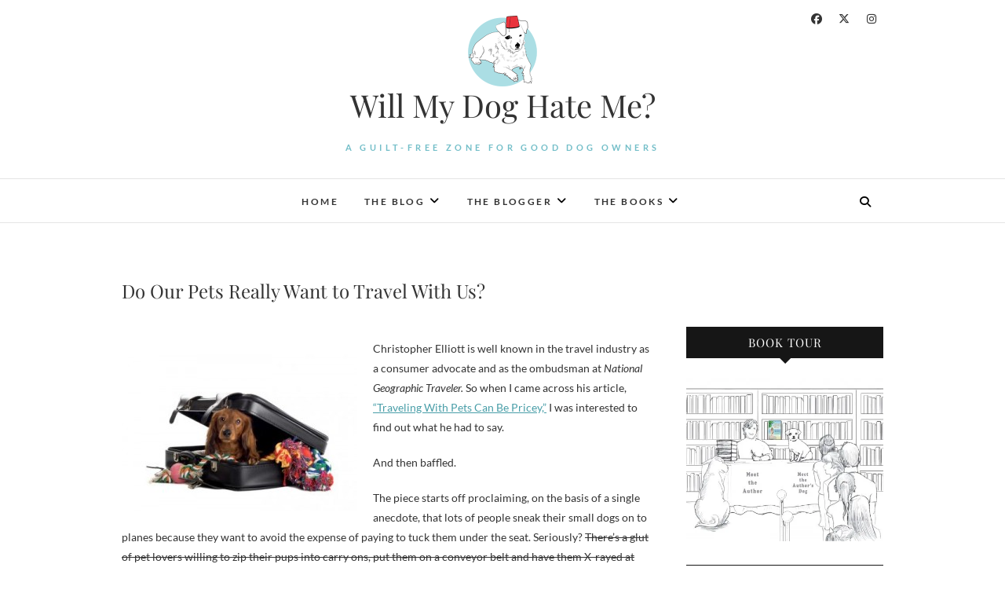

--- FILE ---
content_type: text/html; charset=UTF-8
request_url: https://willmydoghateme.com/pet-travel/do-our-pets-really-want-to-travel-with-us?replytocom=10243
body_size: 25151
content:
<!DOCTYPE html>
<html lang="en">
<head>
<meta charset="UTF-8" />
<link rel="profile" href="http://gmpg.org/xfn/11" />
<link rel="pingback" href="https://willmydoghateme.com/xmlrpc.php" />
<title>Do Our Pets Really Want to Travel With Us? &#8211; Will My Dog Hate Me?</title>
<meta name='robots' content='max-image-preview:large, noindex, follow' />
<link rel="alternate" type="application/rss+xml" title="Will My Dog Hate Me? &raquo; Feed" href="https://willmydoghateme.com/feed" />
<link rel="alternate" type="application/rss+xml" title="Will My Dog Hate Me? &raquo; Comments Feed" href="https://willmydoghateme.com/comments/feed" />
<link rel="alternate" type="application/rss+xml" title="Will My Dog Hate Me? &raquo; Do Our Pets Really Want to Travel With Us? Comments Feed" href="https://willmydoghateme.com/pet-travel/do-our-pets-really-want-to-travel-with-us/feed" />
<link rel="alternate" title="oEmbed (JSON)" type="application/json+oembed" href="https://willmydoghateme.com/wp-json/oembed/1.0/embed?url=https%3A%2F%2Fwillmydoghateme.com%2Fpet-travel%2Fdo-our-pets-really-want-to-travel-with-us" />
<link rel="alternate" title="oEmbed (XML)" type="text/xml+oembed" href="https://willmydoghateme.com/wp-json/oembed/1.0/embed?url=https%3A%2F%2Fwillmydoghateme.com%2Fpet-travel%2Fdo-our-pets-really-want-to-travel-with-us&#038;format=xml" />
		<!-- This site uses the Google Analytics by MonsterInsights plugin v9.9.0 - Using Analytics tracking - https://www.monsterinsights.com/ -->
		<!-- Note: MonsterInsights is not currently configured on this site. The site owner needs to authenticate with Google Analytics in the MonsterInsights settings panel. -->
					<!-- No tracking code set -->
				<!-- / Google Analytics by MonsterInsights -->
		<style id='wp-img-auto-sizes-contain-inline-css' type='text/css'>
img:is([sizes=auto i],[sizes^="auto," i]){contain-intrinsic-size:3000px 1500px}
/*# sourceURL=wp-img-auto-sizes-contain-inline-css */
</style>
<style id='wp-emoji-styles-inline-css' type='text/css'>

	img.wp-smiley, img.emoji {
		display: inline !important;
		border: none !important;
		box-shadow: none !important;
		height: 1em !important;
		width: 1em !important;
		margin: 0 0.07em !important;
		vertical-align: -0.1em !important;
		background: none !important;
		padding: 0 !important;
	}
/*# sourceURL=wp-emoji-styles-inline-css */
</style>
<style id='wp-block-library-inline-css' type='text/css'>
:root{--wp-block-synced-color:#7a00df;--wp-block-synced-color--rgb:122,0,223;--wp-bound-block-color:var(--wp-block-synced-color);--wp-editor-canvas-background:#ddd;--wp-admin-theme-color:#007cba;--wp-admin-theme-color--rgb:0,124,186;--wp-admin-theme-color-darker-10:#006ba1;--wp-admin-theme-color-darker-10--rgb:0,107,160.5;--wp-admin-theme-color-darker-20:#005a87;--wp-admin-theme-color-darker-20--rgb:0,90,135;--wp-admin-border-width-focus:2px}@media (min-resolution:192dpi){:root{--wp-admin-border-width-focus:1.5px}}.wp-element-button{cursor:pointer}:root .has-very-light-gray-background-color{background-color:#eee}:root .has-very-dark-gray-background-color{background-color:#313131}:root .has-very-light-gray-color{color:#eee}:root .has-very-dark-gray-color{color:#313131}:root .has-vivid-green-cyan-to-vivid-cyan-blue-gradient-background{background:linear-gradient(135deg,#00d084,#0693e3)}:root .has-purple-crush-gradient-background{background:linear-gradient(135deg,#34e2e4,#4721fb 50%,#ab1dfe)}:root .has-hazy-dawn-gradient-background{background:linear-gradient(135deg,#faaca8,#dad0ec)}:root .has-subdued-olive-gradient-background{background:linear-gradient(135deg,#fafae1,#67a671)}:root .has-atomic-cream-gradient-background{background:linear-gradient(135deg,#fdd79a,#004a59)}:root .has-nightshade-gradient-background{background:linear-gradient(135deg,#330968,#31cdcf)}:root .has-midnight-gradient-background{background:linear-gradient(135deg,#020381,#2874fc)}:root{--wp--preset--font-size--normal:16px;--wp--preset--font-size--huge:42px}.has-regular-font-size{font-size:1em}.has-larger-font-size{font-size:2.625em}.has-normal-font-size{font-size:var(--wp--preset--font-size--normal)}.has-huge-font-size{font-size:var(--wp--preset--font-size--huge)}.has-text-align-center{text-align:center}.has-text-align-left{text-align:left}.has-text-align-right{text-align:right}.has-fit-text{white-space:nowrap!important}#end-resizable-editor-section{display:none}.aligncenter{clear:both}.items-justified-left{justify-content:flex-start}.items-justified-center{justify-content:center}.items-justified-right{justify-content:flex-end}.items-justified-space-between{justify-content:space-between}.screen-reader-text{border:0;clip-path:inset(50%);height:1px;margin:-1px;overflow:hidden;padding:0;position:absolute;width:1px;word-wrap:normal!important}.screen-reader-text:focus{background-color:#ddd;clip-path:none;color:#444;display:block;font-size:1em;height:auto;left:5px;line-height:normal;padding:15px 23px 14px;text-decoration:none;top:5px;width:auto;z-index:100000}html :where(.has-border-color){border-style:solid}html :where([style*=border-top-color]){border-top-style:solid}html :where([style*=border-right-color]){border-right-style:solid}html :where([style*=border-bottom-color]){border-bottom-style:solid}html :where([style*=border-left-color]){border-left-style:solid}html :where([style*=border-width]){border-style:solid}html :where([style*=border-top-width]){border-top-style:solid}html :where([style*=border-right-width]){border-right-style:solid}html :where([style*=border-bottom-width]){border-bottom-style:solid}html :where([style*=border-left-width]){border-left-style:solid}html :where(img[class*=wp-image-]){height:auto;max-width:100%}:where(figure){margin:0 0 1em}html :where(.is-position-sticky){--wp-admin--admin-bar--position-offset:var(--wp-admin--admin-bar--height,0px)}@media screen and (max-width:600px){html :where(.is-position-sticky){--wp-admin--admin-bar--position-offset:0px}}

/*# sourceURL=wp-block-library-inline-css */
</style><style id='global-styles-inline-css' type='text/css'>
:root{--wp--preset--aspect-ratio--square: 1;--wp--preset--aspect-ratio--4-3: 4/3;--wp--preset--aspect-ratio--3-4: 3/4;--wp--preset--aspect-ratio--3-2: 3/2;--wp--preset--aspect-ratio--2-3: 2/3;--wp--preset--aspect-ratio--16-9: 16/9;--wp--preset--aspect-ratio--9-16: 9/16;--wp--preset--color--black: #000000;--wp--preset--color--cyan-bluish-gray: #abb8c3;--wp--preset--color--white: #ffffff;--wp--preset--color--pale-pink: #f78da7;--wp--preset--color--vivid-red: #cf2e2e;--wp--preset--color--luminous-vivid-orange: #ff6900;--wp--preset--color--luminous-vivid-amber: #fcb900;--wp--preset--color--light-green-cyan: #7bdcb5;--wp--preset--color--vivid-green-cyan: #00d084;--wp--preset--color--pale-cyan-blue: #8ed1fc;--wp--preset--color--vivid-cyan-blue: #0693e3;--wp--preset--color--vivid-purple: #9b51e0;--wp--preset--gradient--vivid-cyan-blue-to-vivid-purple: linear-gradient(135deg,rgb(6,147,227) 0%,rgb(155,81,224) 100%);--wp--preset--gradient--light-green-cyan-to-vivid-green-cyan: linear-gradient(135deg,rgb(122,220,180) 0%,rgb(0,208,130) 100%);--wp--preset--gradient--luminous-vivid-amber-to-luminous-vivid-orange: linear-gradient(135deg,rgb(252,185,0) 0%,rgb(255,105,0) 100%);--wp--preset--gradient--luminous-vivid-orange-to-vivid-red: linear-gradient(135deg,rgb(255,105,0) 0%,rgb(207,46,46) 100%);--wp--preset--gradient--very-light-gray-to-cyan-bluish-gray: linear-gradient(135deg,rgb(238,238,238) 0%,rgb(169,184,195) 100%);--wp--preset--gradient--cool-to-warm-spectrum: linear-gradient(135deg,rgb(74,234,220) 0%,rgb(151,120,209) 20%,rgb(207,42,186) 40%,rgb(238,44,130) 60%,rgb(251,105,98) 80%,rgb(254,248,76) 100%);--wp--preset--gradient--blush-light-purple: linear-gradient(135deg,rgb(255,206,236) 0%,rgb(152,150,240) 100%);--wp--preset--gradient--blush-bordeaux: linear-gradient(135deg,rgb(254,205,165) 0%,rgb(254,45,45) 50%,rgb(107,0,62) 100%);--wp--preset--gradient--luminous-dusk: linear-gradient(135deg,rgb(255,203,112) 0%,rgb(199,81,192) 50%,rgb(65,88,208) 100%);--wp--preset--gradient--pale-ocean: linear-gradient(135deg,rgb(255,245,203) 0%,rgb(182,227,212) 50%,rgb(51,167,181) 100%);--wp--preset--gradient--electric-grass: linear-gradient(135deg,rgb(202,248,128) 0%,rgb(113,206,126) 100%);--wp--preset--gradient--midnight: linear-gradient(135deg,rgb(2,3,129) 0%,rgb(40,116,252) 100%);--wp--preset--font-size--small: 13px;--wp--preset--font-size--medium: 20px;--wp--preset--font-size--large: 36px;--wp--preset--font-size--x-large: 42px;--wp--preset--spacing--20: 0.44rem;--wp--preset--spacing--30: 0.67rem;--wp--preset--spacing--40: 1rem;--wp--preset--spacing--50: 1.5rem;--wp--preset--spacing--60: 2.25rem;--wp--preset--spacing--70: 3.38rem;--wp--preset--spacing--80: 5.06rem;--wp--preset--shadow--natural: 6px 6px 9px rgba(0, 0, 0, 0.2);--wp--preset--shadow--deep: 12px 12px 50px rgba(0, 0, 0, 0.4);--wp--preset--shadow--sharp: 6px 6px 0px rgba(0, 0, 0, 0.2);--wp--preset--shadow--outlined: 6px 6px 0px -3px rgb(255, 255, 255), 6px 6px rgb(0, 0, 0);--wp--preset--shadow--crisp: 6px 6px 0px rgb(0, 0, 0);}:where(.is-layout-flex){gap: 0.5em;}:where(.is-layout-grid){gap: 0.5em;}body .is-layout-flex{display: flex;}.is-layout-flex{flex-wrap: wrap;align-items: center;}.is-layout-flex > :is(*, div){margin: 0;}body .is-layout-grid{display: grid;}.is-layout-grid > :is(*, div){margin: 0;}:where(.wp-block-columns.is-layout-flex){gap: 2em;}:where(.wp-block-columns.is-layout-grid){gap: 2em;}:where(.wp-block-post-template.is-layout-flex){gap: 1.25em;}:where(.wp-block-post-template.is-layout-grid){gap: 1.25em;}.has-black-color{color: var(--wp--preset--color--black) !important;}.has-cyan-bluish-gray-color{color: var(--wp--preset--color--cyan-bluish-gray) !important;}.has-white-color{color: var(--wp--preset--color--white) !important;}.has-pale-pink-color{color: var(--wp--preset--color--pale-pink) !important;}.has-vivid-red-color{color: var(--wp--preset--color--vivid-red) !important;}.has-luminous-vivid-orange-color{color: var(--wp--preset--color--luminous-vivid-orange) !important;}.has-luminous-vivid-amber-color{color: var(--wp--preset--color--luminous-vivid-amber) !important;}.has-light-green-cyan-color{color: var(--wp--preset--color--light-green-cyan) !important;}.has-vivid-green-cyan-color{color: var(--wp--preset--color--vivid-green-cyan) !important;}.has-pale-cyan-blue-color{color: var(--wp--preset--color--pale-cyan-blue) !important;}.has-vivid-cyan-blue-color{color: var(--wp--preset--color--vivid-cyan-blue) !important;}.has-vivid-purple-color{color: var(--wp--preset--color--vivid-purple) !important;}.has-black-background-color{background-color: var(--wp--preset--color--black) !important;}.has-cyan-bluish-gray-background-color{background-color: var(--wp--preset--color--cyan-bluish-gray) !important;}.has-white-background-color{background-color: var(--wp--preset--color--white) !important;}.has-pale-pink-background-color{background-color: var(--wp--preset--color--pale-pink) !important;}.has-vivid-red-background-color{background-color: var(--wp--preset--color--vivid-red) !important;}.has-luminous-vivid-orange-background-color{background-color: var(--wp--preset--color--luminous-vivid-orange) !important;}.has-luminous-vivid-amber-background-color{background-color: var(--wp--preset--color--luminous-vivid-amber) !important;}.has-light-green-cyan-background-color{background-color: var(--wp--preset--color--light-green-cyan) !important;}.has-vivid-green-cyan-background-color{background-color: var(--wp--preset--color--vivid-green-cyan) !important;}.has-pale-cyan-blue-background-color{background-color: var(--wp--preset--color--pale-cyan-blue) !important;}.has-vivid-cyan-blue-background-color{background-color: var(--wp--preset--color--vivid-cyan-blue) !important;}.has-vivid-purple-background-color{background-color: var(--wp--preset--color--vivid-purple) !important;}.has-black-border-color{border-color: var(--wp--preset--color--black) !important;}.has-cyan-bluish-gray-border-color{border-color: var(--wp--preset--color--cyan-bluish-gray) !important;}.has-white-border-color{border-color: var(--wp--preset--color--white) !important;}.has-pale-pink-border-color{border-color: var(--wp--preset--color--pale-pink) !important;}.has-vivid-red-border-color{border-color: var(--wp--preset--color--vivid-red) !important;}.has-luminous-vivid-orange-border-color{border-color: var(--wp--preset--color--luminous-vivid-orange) !important;}.has-luminous-vivid-amber-border-color{border-color: var(--wp--preset--color--luminous-vivid-amber) !important;}.has-light-green-cyan-border-color{border-color: var(--wp--preset--color--light-green-cyan) !important;}.has-vivid-green-cyan-border-color{border-color: var(--wp--preset--color--vivid-green-cyan) !important;}.has-pale-cyan-blue-border-color{border-color: var(--wp--preset--color--pale-cyan-blue) !important;}.has-vivid-cyan-blue-border-color{border-color: var(--wp--preset--color--vivid-cyan-blue) !important;}.has-vivid-purple-border-color{border-color: var(--wp--preset--color--vivid-purple) !important;}.has-vivid-cyan-blue-to-vivid-purple-gradient-background{background: var(--wp--preset--gradient--vivid-cyan-blue-to-vivid-purple) !important;}.has-light-green-cyan-to-vivid-green-cyan-gradient-background{background: var(--wp--preset--gradient--light-green-cyan-to-vivid-green-cyan) !important;}.has-luminous-vivid-amber-to-luminous-vivid-orange-gradient-background{background: var(--wp--preset--gradient--luminous-vivid-amber-to-luminous-vivid-orange) !important;}.has-luminous-vivid-orange-to-vivid-red-gradient-background{background: var(--wp--preset--gradient--luminous-vivid-orange-to-vivid-red) !important;}.has-very-light-gray-to-cyan-bluish-gray-gradient-background{background: var(--wp--preset--gradient--very-light-gray-to-cyan-bluish-gray) !important;}.has-cool-to-warm-spectrum-gradient-background{background: var(--wp--preset--gradient--cool-to-warm-spectrum) !important;}.has-blush-light-purple-gradient-background{background: var(--wp--preset--gradient--blush-light-purple) !important;}.has-blush-bordeaux-gradient-background{background: var(--wp--preset--gradient--blush-bordeaux) !important;}.has-luminous-dusk-gradient-background{background: var(--wp--preset--gradient--luminous-dusk) !important;}.has-pale-ocean-gradient-background{background: var(--wp--preset--gradient--pale-ocean) !important;}.has-electric-grass-gradient-background{background: var(--wp--preset--gradient--electric-grass) !important;}.has-midnight-gradient-background{background: var(--wp--preset--gradient--midnight) !important;}.has-small-font-size{font-size: var(--wp--preset--font-size--small) !important;}.has-medium-font-size{font-size: var(--wp--preset--font-size--medium) !important;}.has-large-font-size{font-size: var(--wp--preset--font-size--large) !important;}.has-x-large-font-size{font-size: var(--wp--preset--font-size--x-large) !important;}
/*# sourceURL=global-styles-inline-css */
</style>

<style id='classic-theme-styles-inline-css' type='text/css'>
/*! This file is auto-generated */
.wp-block-button__link{color:#fff;background-color:#32373c;border-radius:9999px;box-shadow:none;text-decoration:none;padding:calc(.667em + 2px) calc(1.333em + 2px);font-size:1.125em}.wp-block-file__button{background:#32373c;color:#fff;text-decoration:none}
/*# sourceURL=/wp-includes/css/classic-themes.min.css */
</style>
<link rel='stylesheet' id='contact-form-7-css' href='https://willmydoghateme.com/wp-content/plugins/contact-form-7/includes/css/styles.css?ver=6.1.2' type='text/css' media='all' />
<link rel='stylesheet' id='edge-style-css' href='https://willmydoghateme.com/wp-content/themes/edge/style.css?ver=07f4fe9e38545ce11c6eb2c79426ab9a' type='text/css' media='all' />
<style id='edge-style-inline-css' type='text/css'>
	/****************************************************************/
						/*.... Color Style ....*/
	/****************************************************************/
	/* Nav and links hover */
	a,
	ul li a:hover,
	ol li a:hover,
	.top-header .widget_contact ul li a:hover, /* Top Header Widget Contact */
	.main-navigation a:hover, /* Navigation */
	.main-navigation a:focus,
	.main-navigation ul li.current-menu-item a,
	.main-navigation ul li.current_page_ancestor a,
	.main-navigation ul li.current-menu-ancestor a,
	.main-navigation ul li.current_page_item a,
	.main-navigation ul li:hover > a,
	.main-navigation li.current-menu-ancestor.menu-item-has-children > a:after,
	.main-navigation li.current-menu-item.menu-item-has-children > a:after,
	.main-navigation ul li:hover > a:after,
	.main-navigation li.menu-item-has-children > a:hover:after,
	.main-navigation li.page_item_has_children > a:hover:after,
	.main-navigation ul li ul li a:hover,
	.main-navigation ul li ul li a:focus,
	.main-navigation ul li ul li:hover > a,
	.main-navigation ul li.current-menu-item ul li a:hover,
	.header-search:hover, .header-search-x:hover, /* Header Search Form */
	.entry-title a:hover, /* Post */
	.entry-title a:focus,
	.entry-title a:active,
	.entry-meta span:hover,
	.entry-meta a:hover,
	.cat-links,
	.cat-links a,
	.tag-links,
	.tag-links a,
	.entry-meta .entry-format a,
	.entry-format:before,
	.entry-meta .entry-format:before,
	.entry-header .entry-meta .entry-format:before,
	.widget ul li a:hover,/* Widgets */
	.widget ul li a:focus,
	.widget-title a:hover,
	.widget_contact ul li a:hover,
	.site-info .copyright a:hover, /* Footer */
	.site-info .copyright a:focus,
	#colophon .widget ul li a:hover,
	#colophon .widget ul li a:focus,
	#footer-navigation a:hover,
	#footer-navigation a:focus {
		color: #499ea8;
	}

	.cat-links,
	.tag-links {
		border-bottom-color: #499ea8;
	}

	/* Webkit */
	::selection {
		background: #499ea8;
		color: #fff;
	}
	/* Gecko/Mozilla */
	::-moz-selection {
		background: #499ea8;
		color: #fff;
	}


	/* Accessibility
	================================================== */
	.screen-reader-text:hover,
	.screen-reader-text:active,
	.screen-reader-text:focus {
		background-color: #f1f1f1;
		color: #499ea8;
	}

	/* Buttons reset, button, submit */

	input[type="reset"],/* Forms  */
	input[type="button"],
	input[type="submit"],
	.go-to-top a:hover,
	.go-to-top a:focus {
		background-color:#499ea8;
	}

	/* Default Buttons */
	.btn-default:hover,
	.btn-default:focus,
	.vivid,
	.search-submit {
		background-color: #499ea8;
		border: 1px solid #499ea8;
	}
	.go-to-top a {
		border: 2px solid #499ea8;
		color: #499ea8;
	}

	#colophon .widget-title:after {
		background-color: #499ea8;
	}

	/* -_-_-_ Not for change _-_-_- */
	.light-color:hover,
	.vivid:hover {
		background-color: #fff;
		border: 1px solid #fff;
	}

	ul.default-wp-page li a {
		color: #499ea8;
	}

	#bbpress-forums .bbp-topics a:hover {
	color: #499ea8;
	}
	.bbp-submit-wrapper button.submit {
		background-color: #499ea8;
		border: 1px solid #499ea8;
	}

	/* Woocommerce
	================================================== */
	.woocommerce #respond input#submit, 
	.woocommerce a.button, 
	.woocommerce button.button, 
	.woocommerce input.button,
	.woocommerce #respond input#submit.alt, 
	.woocommerce a.button.alt, 
	.woocommerce button.button.alt, 
	.woocommerce input.button.alt,
	.woocommerce-demo-store p.demo_store {
		background-color: #499ea8;
	}
	.woocommerce .woocommerce-message:before {
		color: #499ea8;
	}

/*# sourceURL=edge-style-inline-css */
</style>
<link rel='stylesheet' id='font-awesome-css' href='https://willmydoghateme.com/wp-content/themes/edge/assets/font-awesome/css/all.min.css?ver=07f4fe9e38545ce11c6eb2c79426ab9a' type='text/css' media='all' />
<link rel='stylesheet' id='edge-responsive-css' href='https://willmydoghateme.com/wp-content/themes/edge/css/responsive.css?ver=07f4fe9e38545ce11c6eb2c79426ab9a' type='text/css' media='all' />
<link rel='stylesheet' id='edge_google_fonts-css' href='https://willmydoghateme.com/wp-content/fonts/b0c7b71d1921cc93aa9a3cfa33de8e1b.css?ver=07f4fe9e38545ce11c6eb2c79426ab9a' type='text/css' media='all' />
<script type="text/javascript" src="https://willmydoghateme.com/wp-includes/js/jquery/jquery.min.js?ver=3.7.1" id="jquery-core-js"></script>
<script type="text/javascript" src="https://willmydoghateme.com/wp-includes/js/jquery/jquery-migrate.min.js?ver=3.4.1" id="jquery-migrate-js"></script>
<script type="text/javascript" src="https://willmydoghateme.com/wp-content/themes/edge/js/edge-main.js?ver=07f4fe9e38545ce11c6eb2c79426ab9a" id="edge-main-js"></script>
<link rel="https://api.w.org/" href="https://willmydoghateme.com/wp-json/" /><link rel="alternate" title="JSON" type="application/json" href="https://willmydoghateme.com/wp-json/wp/v2/posts/10587" /><link rel="EditURI" type="application/rsd+xml" title="RSD" href="https://willmydoghateme.com/xmlrpc.php?rsd" />

<link rel="canonical" href="https://willmydoghateme.com/pet-travel/do-our-pets-really-want-to-travel-with-us" />
<link rel='shortlink' href='https://willmydoghateme.com/?p=10587' />
	<meta name="viewport" content="width=device-width" />
	<link rel="icon" href="https://willmydoghateme.com/wp-content/uploads/2017/04/Will_My_Dog_Hate_Me_If_I_Dress_Him_logo-150x150.png" sizes="32x32" />
<link rel="icon" href="https://willmydoghateme.com/wp-content/uploads/2017/04/Will_My_Dog_Hate_Me_If_I_Dress_Him_logo.png" sizes="192x192" />
<link rel="apple-touch-icon" href="https://willmydoghateme.com/wp-content/uploads/2017/04/Will_My_Dog_Hate_Me_If_I_Dress_Him_logo.png" />
<meta name="msapplication-TileImage" content="https://willmydoghateme.com/wp-content/uploads/2017/04/Will_My_Dog_Hate_Me_If_I_Dress_Him_logo.png" />
		<style type="text/css" id="wp-custom-css">
			h3 {
	font-size: 19px;
	line-height: 24px;
}

.social-icon {float: left; width: 33%;}

.social-icon+p {clear: left;}

@media (min-width: 768px) {
	#site-branding {width: 60%;}
}

#site-branding img {max-width: 90px;}

#site-description {color: #73BEC8;}

/* So social icons don't push logo over */
.header-social-block {width: 150px;}

/* Widening drop-down navigation */
ul.sub-menu, ul.sub-menu li {width: 250px !important;}

/* Getting rid of grey box behind sticky post. Can remove when no longer clashes with sticky featured image. */
#main .sticky {
	background-color: #fff;
	padding: 0;
}

@media (max-width: 1024px) {
	div.promonational-area {display: none;}
}

/* Replacing default copyright information */
.copyright {position: relative; visibility: hidden;}

.copyright::before {left: 0; position: absolute; content: "© 2017 Will My Dog Hate Me?"; visibility: visible;}

.copyright::after {right: 0; position: absolute; content: "Web Design by Alisha Escoto"; visibility: visible;}		</style>
		</head>
<body class="wp-singular post-template-default single single-post postid-10587 single-format-standard wp-custom-logo wp-embed-responsive wp-theme-edge small_image_blog">
	<div id="page" class="hfeed site">
	<a class="skip-link screen-reader-text" href="#content">Skip to content</a>
<!-- Masthead ============================================= -->
<header id="masthead" class="site-header" role="banner">
				<div class="top-header">
			<div class="container clearfix">
				<div class="header-social-block">	<div class="social-links clearfix">
		<a target="_blank" href="https://www.facebook.com/WillMyDogHateMe/"><i class="fab fa-facebook"></i></a><a target="_blank" href="https://twitter.com/EdieJarolim"><i class="fab fa-x-twitter"></i></a><a target="_blank" href="https://www.instagram.com/ediebjarolim/"><i class="fab fa-instagram"></i></a>	</div><!-- end .social-links -->
</div><!-- end .header-social-block --><div id="site-branding"><a href="https://willmydoghateme.com/" class="custom-logo-link" rel="home"><img width="180" height="180" src="https://willmydoghateme.com/wp-content/uploads/2017/04/Will_My_Dog_Hate_Me_If_I_Dress_Him_logo.png" class="custom-logo" alt="Will My Dog Hate Me?" decoding="async" srcset="https://willmydoghateme.com/wp-content/uploads/2017/04/Will_My_Dog_Hate_Me_If_I_Dress_Him_logo.png 180w, https://willmydoghateme.com/wp-content/uploads/2017/04/Will_My_Dog_Hate_Me_If_I_Dress_Him_logo-150x150.png 150w" sizes="(max-width: 180px) 100vw, 180px" /></a> <h2 id="site-title"> 			<a href="https://willmydoghateme.com/" title="Will My Dog Hate Me?" rel="home"> Will My Dog Hate Me? </a>
			 </h2> <!-- end .site-title --> 				<div id="site-description"> A guilt-free zone for good dog owners </div> <!-- end #site-description -->
			</div>			</div> <!-- end .container -->
		</div> <!-- end .top-header -->
		<!-- Main Header============================================= -->
				<div id="sticky_header">
					<div class="container clearfix">
					  	<h3 class="nav-site-title">
							<a href="https://willmydoghateme.com/" title="Will My Dog Hate Me?">Will My Dog Hate Me?</a>
						</h3>
					<!-- end .nav-site-title -->
						<!-- Main Nav ============================================= -->
																		<nav id="site-navigation" class="main-navigation clearfix" role="navigation" aria-label="Main Menu">
							<button class="menu-toggle" aria-controls="primary-menu" aria-expanded="false" type="button">
								<span class="line-one"></span>
					  			<span class="line-two"></span>
					  			<span class="line-three"></span>
						  	</button>
					  		<!-- end .menu-toggle -->
							<ul id="primary-menu" class="menu nav-menu"><li id="menu-item-17983" class="menu-item menu-item-type-custom menu-item-object-custom menu-item-home menu-item-17983"><a href="http://willmydoghateme.com/">Home</a></li>
<li id="menu-item-17891" class="menu-item menu-item-type-custom menu-item-object-custom menu-item-home menu-item-has-children menu-item-17891"><a href="http://willmydoghateme.com/">The Blog</a>
<ul class="sub-menu">
	<li id="menu-item-18028" class="menu-item menu-item-type-custom menu-item-object-custom menu-item-home menu-item-18028"><a href="http://willmydoghateme.com/">The Blog</a></li>
	<li id="menu-item-17889" class="menu-item menu-item-type-post_type menu-item-object-page menu-item-17889"><a href="https://willmydoghateme.com/about-the-blogs-name">About the Blog&#8217;s Name</a></li>
	<li id="menu-item-18074" class="menu-item menu-item-type-post_type menu-item-object-page menu-item-18074"><a href="https://willmydoghateme.com/about-the-blogs-dogs">About the Blog&#8217;s Dogs</a></li>
</ul>
</li>
<li id="menu-item-17890" class="menu-item menu-item-type-post_type menu-item-object-page menu-item-has-children menu-item-17890"><a href="https://willmydoghateme.com/about">The Blogger</a>
<ul class="sub-menu">
	<li id="menu-item-18019" class="menu-item menu-item-type-post_type menu-item-object-page menu-item-18019"><a href="https://willmydoghateme.com/about">About The Blogger</a></li>
	<li id="menu-item-18011" class="menu-item menu-item-type-post_type menu-item-object-page menu-item-18011"><a href="https://willmydoghateme.com/contact">Contact the Blogger</a></li>
</ul>
</li>
<li id="menu-item-18049" class="menu-item menu-item-type-post_type menu-item-object-page menu-item-has-children menu-item-18049"><a href="https://willmydoghateme.com/the-books">The Books</a>
<ul class="sub-menu">
	<li id="menu-item-17886" class="menu-item menu-item-type-post_type menu-item-object-page menu-item-17886"><a href="https://willmydoghateme.com/the-books/am-i-boring-my-dog">The Book About the Dogs</a></li>
	<li id="menu-item-18094" class="menu-item menu-item-type-post_type menu-item-object-page menu-item-18094"><a href="https://willmydoghateme.com/the-books/getting-naked-for-money">The Book About the Blogger</a></li>
	<li id="menu-item-18099" class="menu-item menu-item-type-post_type menu-item-object-page menu-item-18099"><a href="https://willmydoghateme.com/the-author-and-her-dog-book-tour">The Author and Her Dog Book Tour</a></li>
</ul>
</li>
</ul>						</nav> <!-- end #site-navigation -->
													<button id="search-toggle" class="header-search" type="button"></button>
							<div id="search-box" class="clearfix">
								<form class="search-form" action="https://willmydoghateme.com/" method="get">
		<input type="search" name="s" class="search-field" placeholder="Search &hellip;" autocomplete="off">
	<button type="submit" class="search-submit"><i class="fa-solid fa-magnifying-glass"></i></button>
	</form> <!-- end .search-form -->							</div>  <!-- end #search-box -->
						</div> <!-- end .container -->
			</div> <!-- end #sticky_header --></header> <!-- end #masthead -->
<!-- Main Page Start ============================================= -->
<div id="content">
<div class="container clearfix">
	<div class="page-header">
					<h1 class="page-title">Do Our Pets Really Want to Travel With Us?</h1>
			<!-- .page-title -->
						<!-- .breadcrumb -->
	</div>
	<!-- .page-header -->

<div id="primary">
	<main id="main" class="site-main clearfix" role="main">
				<article id="post-10587" class="post-10587 post type-post status-publish format-standard hentry category-pet-travel tag-christopher-elliott tag-pet-travel-as-anthropomorphism tag-sneaking-pets-on-planes">
				<header class="entry-header">
									</header> <!-- end .entry-header -->
						<div class="entry-content clearfix">
			<p><a href="http://willmydoghateme.com/wp-content/uploads/2011/04/dog-in-suitcase.jpg"><img fetchpriority="high" decoding="async" class="alignleft size-medium wp-image-10675" title="dog-in-suitcase" src="http://willmydoghateme.com/wp-content/uploads/2011/04/dog-in-suitcase-300x199.jpg" alt="" width="300" height="199" srcset="https://willmydoghateme.com/wp-content/uploads/2011/04/dog-in-suitcase-300x199.jpg 300w, https://willmydoghateme.com/wp-content/uploads/2011/04/dog-in-suitcase.jpg 400w" sizes="(max-width: 300px) 100vw, 300px" /></a>Christopher Elliott is well known in the travel industry as a consumer advocate and as the ombudsman at <em>National Geographic Traveler. </em>So when I came across his article, <a title="Chris Eliot odd article" href="http://www.stltoday.com/travel/christopher-elliott/article_45310d2a-7555-5a16-8be6-feb52330ad46.html?mode=story" target="_blank">&#8220;Traveling With Pets Can Be Pricey,&#8221;</a> I was interested to find out what he had to say.</p>
<p>And then baffled.</p>
<p>The piece starts off proclaiming, on the basis of a single anecdote, that lots of people sneak their small dogs on to planes because they want to avoid the expense of paying to tuck them under the seat. Seriously? <del>There&#8217;s a glut of pet lovers willing to zip their pups into carry ons, put them on a conveyor belt and have them X-rayed at security because they&#8217;re too cheap to pay an extra fee?  </del><strong>Update:</strong> I&#8217;ve since learned no x-raying or conveyor-belting is involved, having gone through the process myself. But my main point holds.</p>
<p>Elliot goes on to discuss people who sneak cats into hotels &#8212; this time based on the anecdotal evidence of a single innkeeper &#8212; and notes that it destroys the rooms for future guests because of impossible-to-remove cat dander.</p>
<p>After suggesting that, aside from <a title="Pet Airways" href="http://petairways.com/" target="_blank">Pet Airways</a>, airlines don&#8217;t wish to be in the pet transportation business and that&#8217;s why they charge high rates for carry-on animals  &#8212; yo! airlines charge high rates for luggage too; it&#8217;s<em> because they can</em> &#8212; Elliot gets to the odd central premise of the piece:</p>
<blockquote><p>The question that has largely gone unasked amid the traveling-pets scuffle is this: If your animal could talk, would it ask to join you on vacation?</p></blockquote>
<p>He  quotes Maria Goodavage, author of the &#8220;Dog Lover&#8217;s Companion&#8221; series, who says, &#8220;Your best friend loves being able to be at your side any time,&#8221; and responds:</p>
<blockquote><p>I can understand that sentiment as a pet owner (three Bengal cats, who are watching me as I write this). But I can&#8217;t bring myself to anthropomorphize my furry friends. In fact, I think it&#8217;s kind of insulting. My kitties would prefer to stay at home, where they have a predictable supply of cat food and toys. I miss them when I&#8217;m away, but that&#8217;s my problem.</p>
<p>Many pet owners reading this will take their dogs and cats along anyway, because they believe their pets can&#8217;t possibly live without them. If you do, find a pet-friendly hotel and don&#8217;t hide the animal.</p></blockquote>
<p>Is it me, or is this really peculiar? Worse than Elliott&#8217;s undocumented assertion that there&#8217;s a whole lot of pet sneaking going on is the conflation of dogs and cats as equally reluctant travelers.</p>
<p>Sorry, but no. Most &#8212; though not all &#8212; dogs would prefer to be with their people and to have new adventures with them than be left behind. That&#8217;s an observation based on well-documented canine behavior, not projection or anthropomorphism.</p>
<p>Still, Elliott did bring up a point that made me wonder: What about cats? Do they enjoy going on vacation with their owners?</p>
<p>Not being a cat owner, I posed the question to several feline-savvy folks in the terrific new <a title="Blogpaws community" href="http://community.blogpaws.com/" target="_blank">BlogPaws community</a>, invaluable if you want to tap into the expertise of other pet bloggers.</p>
<p>Stay tuned for the responses tomorrow.</p>
<p>In the meantime, I&#8217;ll leave you with another question: Have you or anyone you know ever tried to sneak a small dog or a cat onto a plane? If Elliott has a valid point here, I&#8217;d like to know.</p>
<p>&nbsp;</p>
		</div> <!-- .entry-content -->
						<footer class="entry-footer">
										<span class="cat-links">
					Category : <a href="https://willmydoghateme.com/category/pet-travel" rel="category tag">Pet Travel</a>					</span> <!-- end .cat-links -->
											<span class="tag-links">
						<a href="https://willmydoghateme.com/tag/christopher-elliott" rel="tag">Christopher Elliott</a>, <a href="https://willmydoghateme.com/tag/pet-travel-as-anthropomorphism" rel="tag">pet travel as anthropomorphism</a>, <a href="https://willmydoghateme.com/tag/sneaking-pets-on-planes" rel="tag">sneaking pets on planes</a>						</span> <!-- end .tag-links -->
										</footer> <!-- .entry-meta -->
							<ul class="default-wp-page clearfix">
					<li class="previous"> <a href="https://willmydoghateme.com/wordless-wednesday/wordless-wednesday-427" rel="prev"><span class="meta-nav">&larr;</span> Wordless Wednesday 4/27</a> </li>
					<li class="next"> <a href="https://willmydoghateme.com/pet-travel/cat-travel-a-paw-too-far" rel="next">Cat Travel: A Paw Too Far? <span class="meta-nav">&rarr;</span></a> </li>
				</ul>
					
<div id="comments" class="comments-area">
		<h2 class="comments-title">
	35 thoughts on &ldquo;Do Our Pets Really Want to Travel With Us?&rdquo;	</h2>
		<ol class="comment-list">
			<li id="comment-10234" class="comment even thread-even depth-1 parent">
			<article id="div-comment-10234" class="comment-body">
				<footer class="comment-meta">
					<div class="comment-author vcard">
						<img alt='' src='https://secure.gravatar.com/avatar/4b6942d80af919be016cced3bf1c4d18b1e00d3be5e9a72b2e7bf0f68a8a6e0b?s=56&#038;d=mm&#038;r=pg' srcset='https://secure.gravatar.com/avatar/4b6942d80af919be016cced3bf1c4d18b1e00d3be5e9a72b2e7bf0f68a8a6e0b?s=112&#038;d=mm&#038;r=pg 2x' class='avatar avatar-56 photo' height='56' width='56' decoding='async'/>						<b class="fn"><a href="http://accordingtogus.com" class="url" rel="ugc external nofollow">According to Gus</a></b> <span class="says">says:</span>					</div><!-- .comment-author -->

					<div class="comment-metadata">
						<a href="https://willmydoghateme.com/pet-travel/do-our-pets-really-want-to-travel-with-us#comment-10234"><time datetime="2011-04-28T06:05:31-07:00">April 28, 2011 at 6:05 am</time></a>					</div><!-- .comment-metadata -->

									</footer><!-- .comment-meta -->

				<div class="comment-content">
					<p>We always follow the rules/policies when it comes to Gus &#8211; so we&#8217;re not part of the few that sneak their pets onto planes.  It would be easily done though and it wouldn&#8217;t involve putting them through the x-ray machine.  The security process does not check your receipt from the airline proving you paid for your dog&#8217;s way &#8211; it would be up to the flight attendants to catch any sneaky passengers.  It&#8217;s a shame, but I am sure it does happen often enough.</p>
<p>We are leaving soon for an extended road trip and often worry about how Gus will react.  We already know he&#8217;d rather be at home in his familar environment, but leaving him behind is not an option for us.  Besides, there will be no &#8220;home&#8221; after we sell it!</p>
				</div><!-- .comment-content -->

				<div class="reply"><a rel="nofollow" class="comment-reply-link" href="https://willmydoghateme.com/pet-travel/do-our-pets-really-want-to-travel-with-us?replytocom=10234#respond" data-commentid="10234" data-postid="10587" data-belowelement="div-comment-10234" data-respondelement="respond" data-replyto="Reply to According to Gus" aria-label="Reply to According to Gus">Reply</a></div>			</article><!-- .comment-body -->
		<ol class="children">
		<li id="comment-10235" class="comment byuser comment-author-admin bypostauthor odd alt depth-2">
			<article id="div-comment-10235" class="comment-body">
				<footer class="comment-meta">
					<div class="comment-author vcard">
						<img alt='' src='https://secure.gravatar.com/avatar/dc95348e85fc345fe9b3eeb53abc12af5f2d434238df1d54b50e86136eb66a10?s=56&#038;d=mm&#038;r=pg' srcset='https://secure.gravatar.com/avatar/dc95348e85fc345fe9b3eeb53abc12af5f2d434238df1d54b50e86136eb66a10?s=112&#038;d=mm&#038;r=pg 2x' class='avatar avatar-56 photo' height='56' width='56' decoding='async'/>						<b class="fn">Edie Jarolim</b> <span class="says">says:</span>					</div><!-- .comment-author -->

					<div class="comment-metadata">
						<a href="https://willmydoghateme.com/pet-travel/do-our-pets-really-want-to-travel-with-us#comment-10235"><time datetime="2011-04-28T06:17:20-07:00">April 28, 2011 at 6:17 am</time></a>					</div><!-- .comment-metadata -->

									</footer><!-- .comment-meta -->

				<div class="comment-content">
					<p>Thanks very much for explaining this! The article I cite here describes a chihuahua being packed into a woman&#8217;s carry on luggage. Not that that cheating via security is a good idea, but the method of cheating you describe makes me feel much better.</p>
<p>I&#8217;m sure that Gus would rather be with you than away from you for an extended period of time, even if you were to leave him in familiar surroundings. Frankie the fearful isn&#8217;t fond of road trips but prefers being with me; every pet sitter has told me how depressed he is at home when I&#8217;m away, barely leaving &#8220;his&#8221; (i.e., our) room. </p>
<p>I&#8217;ll look forward to reading your blog posts about the trip.</p>
				</div><!-- .comment-content -->

				<div class="reply"><a rel="nofollow" class="comment-reply-link" href="https://willmydoghateme.com/pet-travel/do-our-pets-really-want-to-travel-with-us?replytocom=10235#respond" data-commentid="10235" data-postid="10587" data-belowelement="div-comment-10235" data-respondelement="respond" data-replyto="Reply to Edie Jarolim" aria-label="Reply to Edie Jarolim">Reply</a></div>			</article><!-- .comment-body -->
		</li><!-- #comment-## -->
</ol><!-- .children -->
</li><!-- #comment-## -->
		<li id="comment-10236" class="comment even thread-odd thread-alt depth-1 parent">
			<article id="div-comment-10236" class="comment-body">
				<footer class="comment-meta">
					<div class="comment-author vcard">
						<img alt='' src='https://secure.gravatar.com/avatar/09144d2fe5ece68e78bbbec8f51dea16ab3b1b0453eefa97f1f6e36911cd93a5?s=56&#038;d=mm&#038;r=pg' srcset='https://secure.gravatar.com/avatar/09144d2fe5ece68e78bbbec8f51dea16ab3b1b0453eefa97f1f6e36911cd93a5?s=112&#038;d=mm&#038;r=pg 2x' class='avatar avatar-56 photo' height='56' width='56' loading='lazy' decoding='async'/>						<b class="fn">Alison Jones</b> <span class="says">says:</span>					</div><!-- .comment-author -->

					<div class="comment-metadata">
						<a href="https://willmydoghateme.com/pet-travel/do-our-pets-really-want-to-travel-with-us#comment-10236"><time datetime="2011-04-28T07:13:12-07:00">April 28, 2011 at 7:13 am</time></a>					</div><!-- .comment-metadata -->

									</footer><!-- .comment-meta -->

				<div class="comment-content">
					<p>I successfully snuck my little dog on planes a couple of times, but not recently. It was very easy. First, don&#8217;t show the pet carrier to the ticketing agent. I used a pet carrier that was inobtrusive, but it was designed for carrying small dogs. Put it on the ground by your feet when you are at the ticket counter. If you use a kiosk check in&#8211;even easier. THe TSA people don&#8217;t care&#8211;that&#8217;s not their job&#8211;and so the dog never goes through the x-ray machine (you carry her through the metal detector). And when you get to the plane, the flight attendants rarely ask for proof of payment, so you are in the clear there too. Maybe the attendants on the plane are more vigilant now&#8211;but I did fly with my little dog last year (I paid) and no one asked for the receipt. And I should add that for the 20 times or so that I have flown with her, no one EVER asked for the health certificate. I don&#8217;t recommend sneaking dogs onto planes&#8211;if you are caught and there are other paying dogs on the plane, you can get kicked off if the flight exceeds the maximum number of dogs (usually 2) in the cabin.</p>
				</div><!-- .comment-content -->

				<div class="reply"><a rel="nofollow" class="comment-reply-link" href="https://willmydoghateme.com/pet-travel/do-our-pets-really-want-to-travel-with-us?replytocom=10236#respond" data-commentid="10236" data-postid="10587" data-belowelement="div-comment-10236" data-respondelement="respond" data-replyto="Reply to Alison Jones" aria-label="Reply to Alison Jones">Reply</a></div>			</article><!-- .comment-body -->
		<ol class="children">
		<li id="comment-10238" class="comment byuser comment-author-admin bypostauthor odd alt depth-2 parent">
			<article id="div-comment-10238" class="comment-body">
				<footer class="comment-meta">
					<div class="comment-author vcard">
						<img alt='' src='https://secure.gravatar.com/avatar/dc95348e85fc345fe9b3eeb53abc12af5f2d434238df1d54b50e86136eb66a10?s=56&#038;d=mm&#038;r=pg' srcset='https://secure.gravatar.com/avatar/dc95348e85fc345fe9b3eeb53abc12af5f2d434238df1d54b50e86136eb66a10?s=112&#038;d=mm&#038;r=pg 2x' class='avatar avatar-56 photo' height='56' width='56' loading='lazy' decoding='async'/>						<b class="fn">Edie Jarolim</b> <span class="says">says:</span>					</div><!-- .comment-author -->

					<div class="comment-metadata">
						<a href="https://willmydoghateme.com/pet-travel/do-our-pets-really-want-to-travel-with-us#comment-10238"><time datetime="2011-04-28T08:29:35-07:00">April 28, 2011 at 8:29 am</time></a>					</div><!-- .comment-metadata -->

									</footer><!-- .comment-meta -->

				<div class="comment-content">
					<p>Ok, this is good. I love getting educated by my blog readers! I&#8217;m glad you got away with it, Alison; I&#8217;m so tired of being nickled and dimed for everything by the airlines and why should furry carry ons cost more than than the other kind? Is it little Edie who&#8217;s the scofflaw?</p>
				</div><!-- .comment-content -->

				<div class="reply"><a rel="nofollow" class="comment-reply-link" href="https://willmydoghateme.com/pet-travel/do-our-pets-really-want-to-travel-with-us?replytocom=10238#respond" data-commentid="10238" data-postid="10587" data-belowelement="div-comment-10238" data-respondelement="respond" data-replyto="Reply to Edie Jarolim" aria-label="Reply to Edie Jarolim">Reply</a></div>			</article><!-- .comment-body -->
		<ol class="children">
		<li id="comment-10241" class="comment even depth-3 parent">
			<article id="div-comment-10241" class="comment-body">
				<footer class="comment-meta">
					<div class="comment-author vcard">
						<img alt='' src='https://secure.gravatar.com/avatar/09144d2fe5ece68e78bbbec8f51dea16ab3b1b0453eefa97f1f6e36911cd93a5?s=56&#038;d=mm&#038;r=pg' srcset='https://secure.gravatar.com/avatar/09144d2fe5ece68e78bbbec8f51dea16ab3b1b0453eefa97f1f6e36911cd93a5?s=112&#038;d=mm&#038;r=pg 2x' class='avatar avatar-56 photo' height='56' width='56' loading='lazy' decoding='async'/>						<b class="fn">Alison Jones</b> <span class="says">says:</span>					</div><!-- .comment-author -->

					<div class="comment-metadata">
						<a href="https://willmydoghateme.com/pet-travel/do-our-pets-really-want-to-travel-with-us#comment-10241"><time datetime="2011-04-28T08:41:27-07:00">April 28, 2011 at 8:41 am</time></a>					</div><!-- .comment-metadata -->

									</footer><!-- .comment-meta -->

				<div class="comment-content">
					<p>Yes, little Edie was the scofflaw!</p>
				</div><!-- .comment-content -->

				<div class="reply"><a rel="nofollow" class="comment-reply-link" href="https://willmydoghateme.com/pet-travel/do-our-pets-really-want-to-travel-with-us?replytocom=10241#respond" data-commentid="10241" data-postid="10587" data-belowelement="div-comment-10241" data-respondelement="respond" data-replyto="Reply to Alison Jones" aria-label="Reply to Alison Jones">Reply</a></div>			</article><!-- .comment-body -->
		<ol class="children">
		<li id="comment-10242" class="comment byuser comment-author-admin bypostauthor odd alt depth-4">
			<article id="div-comment-10242" class="comment-body">
				<footer class="comment-meta">
					<div class="comment-author vcard">
						<img alt='' src='https://secure.gravatar.com/avatar/dc95348e85fc345fe9b3eeb53abc12af5f2d434238df1d54b50e86136eb66a10?s=56&#038;d=mm&#038;r=pg' srcset='https://secure.gravatar.com/avatar/dc95348e85fc345fe9b3eeb53abc12af5f2d434238df1d54b50e86136eb66a10?s=112&#038;d=mm&#038;r=pg 2x' class='avatar avatar-56 photo' height='56' width='56' loading='lazy' decoding='async'/>						<b class="fn">Edie Jarolim</b> <span class="says">says:</span>					</div><!-- .comment-author -->

					<div class="comment-metadata">
						<a href="https://willmydoghateme.com/pet-travel/do-our-pets-really-want-to-travel-with-us#comment-10242"><time datetime="2011-04-28T08:43:13-07:00">April 28, 2011 at 8:43 am</time></a>					</div><!-- .comment-metadata -->

									</footer><!-- .comment-meta -->

				<div class="comment-content">
					<p>Ha, I&#8217;ll have to call the authorities next time I see her!</p>
				</div><!-- .comment-content -->

				<div class="reply"><a rel="nofollow" class="comment-reply-link" href="https://willmydoghateme.com/pet-travel/do-our-pets-really-want-to-travel-with-us?replytocom=10242#respond" data-commentid="10242" data-postid="10587" data-belowelement="div-comment-10242" data-respondelement="respond" data-replyto="Reply to Edie Jarolim" aria-label="Reply to Edie Jarolim">Reply</a></div>			</article><!-- .comment-body -->
		</li><!-- #comment-## -->
</ol><!-- .children -->
</li><!-- #comment-## -->
</ol><!-- .children -->
</li><!-- #comment-## -->
		<li id="comment-10259" class="comment even depth-2">
			<article id="div-comment-10259" class="comment-body">
				<footer class="comment-meta">
					<div class="comment-author vcard">
						<img alt='' src='https://secure.gravatar.com/avatar/c806c23f008b303705651ca560a5048e0a4548fb3805c11e4e5b35547a01f752?s=56&#038;d=mm&#038;r=pg' srcset='https://secure.gravatar.com/avatar/c806c23f008b303705651ca560a5048e0a4548fb3805c11e4e5b35547a01f752?s=112&#038;d=mm&#038;r=pg 2x' class='avatar avatar-56 photo' height='56' width='56' loading='lazy' decoding='async'/>						<b class="fn">randi lass</b> <span class="says">says:</span>					</div><!-- .comment-author -->

					<div class="comment-metadata">
						<a href="https://willmydoghateme.com/pet-travel/do-our-pets-really-want-to-travel-with-us#comment-10259"><time datetime="2011-04-29T06:35:44-07:00">April 29, 2011 at 6:35 am</time></a>					</div><!-- .comment-metadata -->

									</footer><!-- .comment-meta -->

				<div class="comment-content">
					<p>I am a total dog-lover and would love to be able to fly with my dog. Sneaking her on the plane is not an option as she is a German Shep. But I must say that, even if I could, I don&#8217;t agree with it. I am not sure if you allow your dog out of the carrier but recently there was a case of a dog escaping their carrier while the flight was in air. Do you realize how dangerous that is? In additional you could inconvenience an entire flight by having the plane not take off, return to airport of origin or be forced to make an emergency landing.  What about other people who have allergies? As a person who recently went into anaphylactic shock (though thankfully not over an animal allergy), do your realize how horrible that is? What about pets that are sick or not vaccinated? Illness could unwittingly be passed to pets that are or be introduced to areas in which they are not found.   Not judging you but just some things you might want to consider. If you have a grievance with the airline or the airline policy then try to change it. Lobby for it, petition for it, state your case in an educated, factual way but there is no way I can agree with it. I&#8217;m not saying that&#8217;s going to be easy.</p>
				</div><!-- .comment-content -->

				<div class="reply"><a rel="nofollow" class="comment-reply-link" href="https://willmydoghateme.com/pet-travel/do-our-pets-really-want-to-travel-with-us?replytocom=10259#respond" data-commentid="10259" data-postid="10587" data-belowelement="div-comment-10259" data-respondelement="respond" data-replyto="Reply to randi lass" aria-label="Reply to randi lass">Reply</a></div>			</article><!-- .comment-body -->
		</li><!-- #comment-## -->
</ol><!-- .children -->
</li><!-- #comment-## -->
		<li id="comment-10237" class="comment odd alt thread-even depth-1 parent">
			<article id="div-comment-10237" class="comment-body">
				<footer class="comment-meta">
					<div class="comment-author vcard">
						<img alt='' src='https://secure.gravatar.com/avatar/b9e8836737c6b8d4f158518f2951aa473fb40f5cc023cd03e41bef01cf44a426?s=56&#038;d=mm&#038;r=pg' srcset='https://secure.gravatar.com/avatar/b9e8836737c6b8d4f158518f2951aa473fb40f5cc023cd03e41bef01cf44a426?s=112&#038;d=mm&#038;r=pg 2x' class='avatar avatar-56 photo' height='56' width='56' loading='lazy' decoding='async'/>						<b class="fn"><a href="http://rescuedinsanity.com" class="url" rel="ugc external nofollow">Kristine</a></b> <span class="says">says:</span>					</div><!-- .comment-author -->

					<div class="comment-metadata">
						<a href="https://willmydoghateme.com/pet-travel/do-our-pets-really-want-to-travel-with-us#comment-10237"><time datetime="2011-04-28T07:58:13-07:00">April 28, 2011 at 7:58 am</time></a>					</div><!-- .comment-metadata -->

									</footer><!-- .comment-meta -->

				<div class="comment-content">
					<p>What a nutty article. I am curious as to his sources. It doesn&#8217;t sound like he has much evidence to back up these claims. While I am sure lying and cheating happens, it is probably fairly rare. Pet lovers are people just like everyone else. No better and no worse when it comes to following rules. </p>
<p>I know my cat would definitely prefer to stay at home. He despises the car. We brought him with us when we moved across the country three years ago and those five days were very hard on him. (We made sure to notify every single hotel about our cat, by the way) I wouldn&#8217;t put him through that again unless it was absolutely necessary.<br />
Our dog is much different. We normally build our holidays and small trips around places we can take her. Because she is larger, we won&#8217;t be putting her on a plane any time soon, but I know for the most part she would rather be with us, no matter where we go, then left at home or in a kennel.</p>
<p>I am interested in reading the community responses.</p>
				</div><!-- .comment-content -->

				<div class="reply"><a rel="nofollow" class="comment-reply-link" href="https://willmydoghateme.com/pet-travel/do-our-pets-really-want-to-travel-with-us?replytocom=10237#respond" data-commentid="10237" data-postid="10587" data-belowelement="div-comment-10237" data-respondelement="respond" data-replyto="Reply to Kristine" aria-label="Reply to Kristine">Reply</a></div>			</article><!-- .comment-body -->
		<ol class="children">
		<li id="comment-10239" class="comment byuser comment-author-admin bypostauthor even depth-2">
			<article id="div-comment-10239" class="comment-body">
				<footer class="comment-meta">
					<div class="comment-author vcard">
						<img alt='' src='https://secure.gravatar.com/avatar/dc95348e85fc345fe9b3eeb53abc12af5f2d434238df1d54b50e86136eb66a10?s=56&#038;d=mm&#038;r=pg' srcset='https://secure.gravatar.com/avatar/dc95348e85fc345fe9b3eeb53abc12af5f2d434238df1d54b50e86136eb66a10?s=112&#038;d=mm&#038;r=pg 2x' class='avatar avatar-56 photo' height='56' width='56' loading='lazy' decoding='async'/>						<b class="fn">Edie Jarolim</b> <span class="says">says:</span>					</div><!-- .comment-author -->

					<div class="comment-metadata">
						<a href="https://willmydoghateme.com/pet-travel/do-our-pets-really-want-to-travel-with-us#comment-10239"><time datetime="2011-04-28T08:33:42-07:00">April 28, 2011 at 8:33 am</time></a>					</div><!-- .comment-metadata -->

									</footer><!-- .comment-meta -->

				<div class="comment-content">
					<p>Well, seems I was wrong about the plane sneaking &#8212; the explanations make it more plausible than how the article described it &#8212; but when someone lumps cats and dogs together he loses credibility.</p>
<p>And yes, I got some very good answers about traveling with cats. I saw I was going on too long today and didn&#8217;t want them to get lost by people who got tired of reading.</p>
				</div><!-- .comment-content -->

				<div class="reply"><a rel="nofollow" class="comment-reply-link" href="https://willmydoghateme.com/pet-travel/do-our-pets-really-want-to-travel-with-us?replytocom=10239#respond" data-commentid="10239" data-postid="10587" data-belowelement="div-comment-10239" data-respondelement="respond" data-replyto="Reply to Edie Jarolim" aria-label="Reply to Edie Jarolim">Reply</a></div>			</article><!-- .comment-body -->
		</li><!-- #comment-## -->
</ol><!-- .children -->
</li><!-- #comment-## -->
		<li id="comment-10240" class="comment odd alt thread-odd thread-alt depth-1 parent">
			<article id="div-comment-10240" class="comment-body">
				<footer class="comment-meta">
					<div class="comment-author vcard">
						<img alt='' src='https://secure.gravatar.com/avatar/f6f2136987df44db4cd5ea63887e0b34b1ad1ffefa49ae59326e6e99575c54fb?s=56&#038;d=mm&#038;r=pg' srcset='https://secure.gravatar.com/avatar/f6f2136987df44db4cd5ea63887e0b34b1ad1ffefa49ae59326e6e99575c54fb?s=112&#038;d=mm&#038;r=pg 2x' class='avatar avatar-56 photo' height='56' width='56' loading='lazy' decoding='async'/>						<b class="fn"><a href="http://www.boulderdog.net" class="url" rel="ugc external nofollow">Deborah Flick</a></b> <span class="says">says:</span>					</div><!-- .comment-author -->

					<div class="comment-metadata">
						<a href="https://willmydoghateme.com/pet-travel/do-our-pets-really-want-to-travel-with-us#comment-10240"><time datetime="2011-04-28T08:36:32-07:00">April 28, 2011 at 8:36 am</time></a>					</div><!-- .comment-metadata -->

									</footer><!-- .comment-meta -->

				<div class="comment-content">
					<p>Nope. Never tried to sneak Sadie anywhere, but then 50 pounds of poodle is hard to hide. But, I would not presume she wants to travel with me because of her fearfulness. I wish I had a bomb-proof dog who adored other people and dogs and thought life was just one grand adventure. But, alas, I do not. Since my approach to taking Sadie to new places in our everyday activities is that it&#8217;s Sadie&#8217;s choice. If she&#8217;s comfortable and interested in her new surroundings&#8211;like the new dog-friendly hardware store we visited yesterday&#8211;great. If not, we leave. I feel hamstrung by this, but I&#8217;d be a wreck if we ended up in a hotel in which she was anxious. </p>
<p>On the other hand, I think of Amy and Rod and their dogs who have some issues. I&#8217;m sure their pups would definitely prefer to be with them rather than not. The thing I love about how they travel with their dogs is that they put their dogs first and the RV provides a huge source of comfort and consistency for the dogs. Now, that is something Sadie might get into&#8212;RV travel. But would I? Hmmm. Not sure.</p>
				</div><!-- .comment-content -->

				<div class="reply"><a rel="nofollow" class="comment-reply-link" href="https://willmydoghateme.com/pet-travel/do-our-pets-really-want-to-travel-with-us?replytocom=10240#respond" data-commentid="10240" data-postid="10587" data-belowelement="div-comment-10240" data-respondelement="respond" data-replyto="Reply to Deborah Flick" aria-label="Reply to Deborah Flick">Reply</a></div>			</article><!-- .comment-body -->
		<ol class="children">
		<li id="comment-10243" class="comment byuser comment-author-admin bypostauthor even depth-2">
			<article id="div-comment-10243" class="comment-body">
				<footer class="comment-meta">
					<div class="comment-author vcard">
						<img alt='' src='https://secure.gravatar.com/avatar/dc95348e85fc345fe9b3eeb53abc12af5f2d434238df1d54b50e86136eb66a10?s=56&#038;d=mm&#038;r=pg' srcset='https://secure.gravatar.com/avatar/dc95348e85fc345fe9b3eeb53abc12af5f2d434238df1d54b50e86136eb66a10?s=112&#038;d=mm&#038;r=pg 2x' class='avatar avatar-56 photo' height='56' width='56' loading='lazy' decoding='async'/>						<b class="fn">Edie Jarolim</b> <span class="says">says:</span>					</div><!-- .comment-author -->

					<div class="comment-metadata">
						<a href="https://willmydoghateme.com/pet-travel/do-our-pets-really-want-to-travel-with-us#comment-10243"><time datetime="2011-04-28T08:58:09-07:00">April 28, 2011 at 8:58 am</time></a>					</div><!-- .comment-metadata -->

									</footer><!-- .comment-meta -->

				<div class="comment-content">
					<p>I have the same problem with Frankie as you do with Sadie, Deborah, with the added stress that he doesn&#8217;t have any doggie  &#8212; or people &#8212; friends he enjoys at home. If he did, I would leave him without regret&#8230; well, except for about whether his insulin is being administered correctly. It&#8217;s really a tough call about whether he is more stressed about travel or about my departure. </p>
<p>I wonder if Frankie would enjoy the RV&#8230; or, like you, if I would!</p>
				</div><!-- .comment-content -->

				<div class="reply"><a rel="nofollow" class="comment-reply-link" href="https://willmydoghateme.com/pet-travel/do-our-pets-really-want-to-travel-with-us?replytocom=10243#respond" data-commentid="10243" data-postid="10587" data-belowelement="div-comment-10243" data-respondelement="respond" data-replyto="Reply to Edie Jarolim" aria-label="Reply to Edie Jarolim">Reply</a></div>			</article><!-- .comment-body -->
		</li><!-- #comment-## -->
		<li id="comment-10251" class="comment odd alt depth-2 parent">
			<article id="div-comment-10251" class="comment-body">
				<footer class="comment-meta">
					<div class="comment-author vcard">
						<img alt='' src='https://secure.gravatar.com/avatar/1697bb5a09ef63086b7cad3d3837a58cc3d5010c72d406ee8119970b6f808c0f?s=56&#038;d=mm&#038;r=pg' srcset='https://secure.gravatar.com/avatar/1697bb5a09ef63086b7cad3d3837a58cc3d5010c72d406ee8119970b6f808c0f?s=112&#038;d=mm&#038;r=pg 2x' class='avatar avatar-56 photo' height='56' width='56' loading='lazy' decoding='async'/>						<b class="fn"><a href="http://www.GoPetFriendly.com" class="url" rel="ugc external nofollow">Amy@GoPetFriendly</a></b> <span class="says">says:</span>					</div><!-- .comment-author -->

					<div class="comment-metadata">
						<a href="https://willmydoghateme.com/pet-travel/do-our-pets-really-want-to-travel-with-us#comment-10251"><time datetime="2011-04-28T20:54:38-07:00">April 28, 2011 at 8:54 pm</time></a>					</div><!-- .comment-metadata -->

									</footer><!-- .comment-meta -->

				<div class="comment-content">
					<p>Come on over to the dark side, Deborah and Edie!! =)</p>
<p>It&#8217;s unfortunate that an author writing for a magazine like National Geographic Traveler would take such broad strokes. I think, just like people, some pets like to travel and some don&#8217;t. It&#8217;s a matter of knowing your pet. </p>
<p>And, I&#8217;m a little insulted by Mr. Elliott&#8217;s insinuation that those of us traveling with our pets must be anthropomorphizing. Some of us are actually able to set our personal wants and desires aside and consider what&#8217;s in the best interest of pets. Perhaps the author&#8217;s Bengals don&#8217;t like to travel, but we&#8217;ve noticed that a lot of people traveling in RVs have cats that are perfectly happy. Not all pets are the same, and not all modes of transportation are equally enjoyable for the pets.</p>
				</div><!-- .comment-content -->

				<div class="reply"><a rel="nofollow" class="comment-reply-link" href="https://willmydoghateme.com/pet-travel/do-our-pets-really-want-to-travel-with-us?replytocom=10251#respond" data-commentid="10251" data-postid="10587" data-belowelement="div-comment-10251" data-respondelement="respond" data-replyto="Reply to Amy@GoPetFriendly" aria-label="Reply to Amy@GoPetFriendly">Reply</a></div>			</article><!-- .comment-body -->
		<ol class="children">
		<li id="comment-10253" class="comment byuser comment-author-admin bypostauthor even depth-3">
			<article id="div-comment-10253" class="comment-body">
				<footer class="comment-meta">
					<div class="comment-author vcard">
						<img alt='' src='https://secure.gravatar.com/avatar/dc95348e85fc345fe9b3eeb53abc12af5f2d434238df1d54b50e86136eb66a10?s=56&#038;d=mm&#038;r=pg' srcset='https://secure.gravatar.com/avatar/dc95348e85fc345fe9b3eeb53abc12af5f2d434238df1d54b50e86136eb66a10?s=112&#038;d=mm&#038;r=pg 2x' class='avatar avatar-56 photo' height='56' width='56' loading='lazy' decoding='async'/>						<b class="fn">Edie Jarolim</b> <span class="says">says:</span>					</div><!-- .comment-author -->

					<div class="comment-metadata">
						<a href="https://willmydoghateme.com/pet-travel/do-our-pets-really-want-to-travel-with-us#comment-10253"><time datetime="2011-04-28T21:33:13-07:00">April 28, 2011 at 9:33 pm</time></a>					</div><!-- .comment-metadata -->

									</footer><!-- .comment-meta -->

				<div class="comment-content">
					<p>Interesting, Amy. I&#8217;d thought only in terms of species as the variable &#8212; but maybe the mode of transportation is equally important. Still&#8230; I imagine you see far fewer cats than dogs traveling in RVs. Stay tuned for tomorrow&#8217;s post&#8230;</p>
				</div><!-- .comment-content -->

				<div class="reply"><a rel="nofollow" class="comment-reply-link" href="https://willmydoghateme.com/pet-travel/do-our-pets-really-want-to-travel-with-us?replytocom=10253#respond" data-commentid="10253" data-postid="10587" data-belowelement="div-comment-10253" data-respondelement="respond" data-replyto="Reply to Edie Jarolim" aria-label="Reply to Edie Jarolim">Reply</a></div>			</article><!-- .comment-body -->
		</li><!-- #comment-## -->
</ol><!-- .children -->
</li><!-- #comment-## -->
</ol><!-- .children -->
</li><!-- #comment-## -->
		<li id="comment-10244" class="comment odd alt thread-even depth-1">
			<article id="div-comment-10244" class="comment-body">
				<footer class="comment-meta">
					<div class="comment-author vcard">
						<img alt='' src='https://secure.gravatar.com/avatar/1c443384fc56147e8dddf4ffb69ad20567aedebd0809b30a834c461ac5d44e1a?s=56&#038;d=mm&#038;r=pg' srcset='https://secure.gravatar.com/avatar/1c443384fc56147e8dddf4ffb69ad20567aedebd0809b30a834c461ac5d44e1a?s=112&#038;d=mm&#038;r=pg 2x' class='avatar avatar-56 photo' height='56' width='56' loading='lazy' decoding='async'/>						<b class="fn">Dale Reitz</b> <span class="says">says:</span>					</div><!-- .comment-author -->

					<div class="comment-metadata">
						<a href="https://willmydoghateme.com/pet-travel/do-our-pets-really-want-to-travel-with-us#comment-10244"><time datetime="2011-04-28T10:30:23-07:00">April 28, 2011 at 10:30 am</time></a>					</div><!-- .comment-metadata -->

									</footer><!-- .comment-meta -->

				<div class="comment-content">
					<p>I don&#8217;t know anything about &#8220;little&#8221; dogs or cats. But jingle a check chain or start a truck at my house and you batter be ready to take a GSD or a Lab with. My old Lab, a retired guide dog, would get down right mad if you left him at home. When he died at 16 he had traveled over 350,ooo miles. If the truck was moving he was a happy camper&#8230;.</p>
				</div><!-- .comment-content -->

				<div class="reply"><a rel="nofollow" class="comment-reply-link" href="https://willmydoghateme.com/pet-travel/do-our-pets-really-want-to-travel-with-us?replytocom=10244#respond" data-commentid="10244" data-postid="10587" data-belowelement="div-comment-10244" data-respondelement="respond" data-replyto="Reply to Dale Reitz" aria-label="Reply to Dale Reitz">Reply</a></div>			</article><!-- .comment-body -->
		</li><!-- #comment-## -->
		<li id="comment-10245" class="comment even thread-odd thread-alt depth-1 parent">
			<article id="div-comment-10245" class="comment-body">
				<footer class="comment-meta">
					<div class="comment-author vcard">
						<img alt='' src='https://secure.gravatar.com/avatar/158b6b816011161e5508b5e7e0ca75ce6a070c927e3078e61d2029c66103767c?s=56&#038;d=mm&#038;r=pg' srcset='https://secure.gravatar.com/avatar/158b6b816011161e5508b5e7e0ca75ce6a070c927e3078e61d2029c66103767c?s=112&#038;d=mm&#038;r=pg 2x' class='avatar avatar-56 photo' height='56' width='56' loading='lazy' decoding='async'/>						<b class="fn"><a href="http://kenzothehovawart.blogspot.com" class="url" rel="ugc external nofollow">kenzo_HW</a></b> <span class="says">says:</span>					</div><!-- .comment-author -->

					<div class="comment-metadata">
						<a href="https://willmydoghateme.com/pet-travel/do-our-pets-really-want-to-travel-with-us#comment-10245"><time datetime="2011-04-28T13:16:24-07:00">April 28, 2011 at 1:16 pm</time></a>					</div><!-- .comment-metadata -->

									</footer><!-- .comment-meta -->

				<div class="comment-content">
					<p>I just returned from a two-day business trip, and spent the night away from Kenzo and Viva for the first time ever. They didn&#8217;t miss me one bit. I am hurt 🙂 After a long life with cats that perfectioned the art of how to ignore me if I would be present or not, my hope was with the canine species &#8211; in vain.</p>
				</div><!-- .comment-content -->

				<div class="reply"><a rel="nofollow" class="comment-reply-link" href="https://willmydoghateme.com/pet-travel/do-our-pets-really-want-to-travel-with-us?replytocom=10245#respond" data-commentid="10245" data-postid="10587" data-belowelement="div-comment-10245" data-respondelement="respond" data-replyto="Reply to kenzo_HW" aria-label="Reply to kenzo_HW">Reply</a></div>			</article><!-- .comment-body -->
		<ol class="children">
		<li id="comment-10246" class="comment byuser comment-author-admin bypostauthor odd alt depth-2">
			<article id="div-comment-10246" class="comment-body">
				<footer class="comment-meta">
					<div class="comment-author vcard">
						<img alt='' src='https://secure.gravatar.com/avatar/dc95348e85fc345fe9b3eeb53abc12af5f2d434238df1d54b50e86136eb66a10?s=56&#038;d=mm&#038;r=pg' srcset='https://secure.gravatar.com/avatar/dc95348e85fc345fe9b3eeb53abc12af5f2d434238df1d54b50e86136eb66a10?s=112&#038;d=mm&#038;r=pg 2x' class='avatar avatar-56 photo' height='56' width='56' loading='lazy' decoding='async'/>						<b class="fn">Edie Jarolim</b> <span class="says">says:</span>					</div><!-- .comment-author -->

					<div class="comment-metadata">
						<a href="https://willmydoghateme.com/pet-travel/do-our-pets-really-want-to-travel-with-us#comment-10246"><time datetime="2011-04-28T13:20:58-07:00">April 28, 2011 at 1:20 pm</time></a>					</div><!-- .comment-metadata -->

									</footer><!-- .comment-meta -->

				<div class="comment-content">
					<p>Ha! But unless I&#8217;m recalling incorrectly, there&#8217;s a Mrs./significant other at home who probably takes very good care of Kenzo and Viva &#8212; maybe even spoils them when you&#8217;re away.</p>
				</div><!-- .comment-content -->

				<div class="reply"><a rel="nofollow" class="comment-reply-link" href="https://willmydoghateme.com/pet-travel/do-our-pets-really-want-to-travel-with-us?replytocom=10246#respond" data-commentid="10246" data-postid="10587" data-belowelement="div-comment-10246" data-respondelement="respond" data-replyto="Reply to Edie Jarolim" aria-label="Reply to Edie Jarolim">Reply</a></div>			</article><!-- .comment-body -->
		</li><!-- #comment-## -->
</ol><!-- .children -->
</li><!-- #comment-## -->
		<li id="comment-10247" class="comment even thread-even depth-1 parent">
			<article id="div-comment-10247" class="comment-body">
				<footer class="comment-meta">
					<div class="comment-author vcard">
						<img alt='' src='https://secure.gravatar.com/avatar/58ee3c318fe25ed4aac97cfc2aa5b7a04a998fd97f4ad99c006b79be4c3a4f81?s=56&#038;d=mm&#038;r=pg' srcset='https://secure.gravatar.com/avatar/58ee3c318fe25ed4aac97cfc2aa5b7a04a998fd97f4ad99c006b79be4c3a4f81?s=112&#038;d=mm&#038;r=pg 2x' class='avatar avatar-56 photo' height='56' width='56' loading='lazy' decoding='async'/>						<b class="fn"><a href="http://www.YouDidWhatWithYourWeiner.com" class="url" rel="ugc external nofollow">Jessica @ YouDidWhat</a></b> <span class="says">says:</span>					</div><!-- .comment-author -->

					<div class="comment-metadata">
						<a href="https://willmydoghateme.com/pet-travel/do-our-pets-really-want-to-travel-with-us#comment-10247"><time datetime="2011-04-28T18:47:19-07:00">April 28, 2011 at 6:47 pm</time></a>					</div><!-- .comment-metadata -->

									</footer><!-- .comment-meta -->

				<div class="comment-content">
					<p>Through experience, and not anthropomorphism, cats would rather stay home. While true dogs can get anxious when you are gone it likely has more to do with sudden changes in their environment, or possibly the &#8220;missing&#8221; pack leader, but not necessarily with &#8220;mommy being gone&#8221;. Traveling causes sudden changes in their environement too which can be unnerving but their pack leader is still present so I guess that makes it one step better. A plus of traveling with your pet is teaching them socialization and flexibility. Does this mean that your dog thinks it has to travel with you. Um&#8230;no. They can&#8217;t think that far. The truth is though sometimes WE can&#8217;t travel without or pets  &#8211; both for emotional reasons or financial (because it is usually chaper to take them with you than pay a boarding facility)</p>
				</div><!-- .comment-content -->

				<div class="reply"><a rel="nofollow" class="comment-reply-link" href="https://willmydoghateme.com/pet-travel/do-our-pets-really-want-to-travel-with-us?replytocom=10247#respond" data-commentid="10247" data-postid="10587" data-belowelement="div-comment-10247" data-respondelement="respond" data-replyto="Reply to Jessica @ YouDidWhat" aria-label="Reply to Jessica @ YouDidWhat">Reply</a></div>			</article><!-- .comment-body -->
		<ol class="children">
		<li id="comment-10248" class="comment byuser comment-author-admin bypostauthor odd alt depth-2">
			<article id="div-comment-10248" class="comment-body">
				<footer class="comment-meta">
					<div class="comment-author vcard">
						<img alt='' src='https://secure.gravatar.com/avatar/dc95348e85fc345fe9b3eeb53abc12af5f2d434238df1d54b50e86136eb66a10?s=56&#038;d=mm&#038;r=pg' srcset='https://secure.gravatar.com/avatar/dc95348e85fc345fe9b3eeb53abc12af5f2d434238df1d54b50e86136eb66a10?s=112&#038;d=mm&#038;r=pg 2x' class='avatar avatar-56 photo' height='56' width='56' loading='lazy' decoding='async'/>						<b class="fn">Edie Jarolim</b> <span class="says">says:</span>					</div><!-- .comment-author -->

					<div class="comment-metadata">
						<a href="https://willmydoghateme.com/pet-travel/do-our-pets-really-want-to-travel-with-us#comment-10248"><time datetime="2011-04-28T19:15:41-07:00">April 28, 2011 at 7:15 pm</time></a>					</div><!-- .comment-metadata -->

									</footer><!-- .comment-meta -->

				<div class="comment-content">
					<p>I once read that there are three constants a dog needs to feel secure &#8212; his home, his person, and himself. Now of course I can&#8217;t recall what the heck the third could mean but I imagine there&#8217;s a different balance for different dogs between the need for home and the need for his person. I&#8217;m still not sure about Frankie&#8230;</p>
				</div><!-- .comment-content -->

				<div class="reply"><a rel="nofollow" class="comment-reply-link" href="https://willmydoghateme.com/pet-travel/do-our-pets-really-want-to-travel-with-us?replytocom=10248#respond" data-commentid="10248" data-postid="10587" data-belowelement="div-comment-10248" data-respondelement="respond" data-replyto="Reply to Edie Jarolim" aria-label="Reply to Edie Jarolim">Reply</a></div>			</article><!-- .comment-body -->
		</li><!-- #comment-## -->
</ol><!-- .children -->
</li><!-- #comment-## -->
		<li id="comment-10254" class="comment even thread-odd thread-alt depth-1 parent">
			<article id="div-comment-10254" class="comment-body">
				<footer class="comment-meta">
					<div class="comment-author vcard">
						<img alt='' src='https://secure.gravatar.com/avatar/685c532febf024fd72c2052ae096ea1d938e2c8efd0beddbdae3f5f0c7b39d2a?s=56&#038;d=mm&#038;r=pg' srcset='https://secure.gravatar.com/avatar/685c532febf024fd72c2052ae096ea1d938e2c8efd0beddbdae3f5f0c7b39d2a?s=112&#038;d=mm&#038;r=pg 2x' class='avatar avatar-56 photo' height='56' width='56' loading='lazy' decoding='async'/>						<b class="fn">Jennifer</b> <span class="says">says:</span>					</div><!-- .comment-author -->

					<div class="comment-metadata">
						<a href="https://willmydoghateme.com/pet-travel/do-our-pets-really-want-to-travel-with-us#comment-10254"><time datetime="2011-04-28T21:45:05-07:00">April 28, 2011 at 9:45 pm</time></a>					</div><!-- .comment-metadata -->

									</footer><!-- .comment-meta -->

				<div class="comment-content">
					<p>I have a boarder collie/lab cross named, Coco.  He gets heartbroken if I go to the store without him.  He has to be in whatever room my husband and I are in of the house.  He lays down on the bathmat while we go to the bathroom and shower.  We&#8217;ve done both.  We&#8217;ve left him at a kennel and taken him with us to stay at a hotel.  While both were tramatic events for him, he was much happier with us in the car and the hotel.  At one kennel they called him by our last name, instead of Coco.  In another kennel, he didn&#8217;t have a bed to sleep on, so he didn&#8217;t sleep for two days.  He came home and slept for almost 24 hours straight.</p>
<p>As for the sneaking a pet on a plane thing, I work for an airline.  I board the flights.  I can&#8217;t tell you how many people I&#8217;ve caught at the boarding gate that hadn&#8217;t let us know they were traveling with their pet.  As for the pet fees, if you are checking a dog, it is so they have the extra staff around to carefully lift your pet on an off of the plane.  If you are carrying on your pet, it&#8217;s less about the fee and more about making sure we have room for all of the pets.</p>
<p>You must call the reservations number and reserve a spot for your pet, if there is not room both you and your pet can be bumped from the flight.  The sad part is I&#8217;ve seen passengers try to do this with babies that are under 24 months old.  We don&#8217;t charge for lap infants and passengers still don&#8217;t let us know they are traveling with them.  We can only allow so many lap infants per flight as well.  Please, keep in mind the airlines would allow a lot of things if TSA and FAA didn&#8217;t create laws that tie our hands.</p>
<p>As for the health certificate thing, you can still travel without one if you are traveling domestically.  However, if the USDA catches you traveling without a health certificate, there are huge fines for not having one, that the passenger and not the airline have to pay.  I guess it&#8217;s all up to you folks to be decent human beings and follow the rules.  I personally would rather have our planes arrive safely at their destinations instead of fall out of the sky because they were overweight!</p>
				</div><!-- .comment-content -->

				<div class="reply"><a rel="nofollow" class="comment-reply-link" href="https://willmydoghateme.com/pet-travel/do-our-pets-really-want-to-travel-with-us?replytocom=10254#respond" data-commentid="10254" data-postid="10587" data-belowelement="div-comment-10254" data-respondelement="respond" data-replyto="Reply to Jennifer" aria-label="Reply to Jennifer">Reply</a></div>			</article><!-- .comment-body -->
		<ol class="children">
		<li id="comment-10260" class="comment byuser comment-author-admin bypostauthor odd alt depth-2">
			<article id="div-comment-10260" class="comment-body">
				<footer class="comment-meta">
					<div class="comment-author vcard">
						<img alt='' src='https://secure.gravatar.com/avatar/dc95348e85fc345fe9b3eeb53abc12af5f2d434238df1d54b50e86136eb66a10?s=56&#038;d=mm&#038;r=pg' srcset='https://secure.gravatar.com/avatar/dc95348e85fc345fe9b3eeb53abc12af5f2d434238df1d54b50e86136eb66a10?s=112&#038;d=mm&#038;r=pg 2x' class='avatar avatar-56 photo' height='56' width='56' loading='lazy' decoding='async'/>						<b class="fn">Edie Jarolim</b> <span class="says">says:</span>					</div><!-- .comment-author -->

					<div class="comment-metadata">
						<a href="https://willmydoghateme.com/pet-travel/do-our-pets-really-want-to-travel-with-us#comment-10260"><time datetime="2011-04-29T06:40:40-07:00">April 29, 2011 at 6:40 am</time></a>					</div><!-- .comment-metadata -->

									</footer><!-- .comment-meta -->

				<div class="comment-content">
					<p>Thanks for this thoughtful comment. I&#8217;m sorry you had such a bad experience with leaving Coco behind at a kennel. That&#8217;ll be a future post: How to find a good place to leave your pet or a reputable pet sitter.</p>
<p>I don&#8217;t think anyone would consider sneaking their dog on as cargo &#8212; if that were even possible. Everyone here has been discussing carry ons. But thank you for providing the airlines&#8217; point of view &#8212; and for putting this whole discussion into perspective by mentioning what people do with infants!</p>
<p>I agree with you about the health certificate. I wish they&#8217;d be required for people too 😉</p>
				</div><!-- .comment-content -->

				<div class="reply"><a rel="nofollow" class="comment-reply-link" href="https://willmydoghateme.com/pet-travel/do-our-pets-really-want-to-travel-with-us?replytocom=10260#respond" data-commentid="10260" data-postid="10587" data-belowelement="div-comment-10260" data-respondelement="respond" data-replyto="Reply to Edie Jarolim" aria-label="Reply to Edie Jarolim">Reply</a></div>			</article><!-- .comment-body -->
		</li><!-- #comment-## -->
</ol><!-- .children -->
</li><!-- #comment-## -->
		<li id="comment-10258" class="comment even thread-even depth-1">
			<article id="div-comment-10258" class="comment-body">
				<footer class="comment-meta">
					<div class="comment-author vcard">
						<img alt='' src='https://secure.gravatar.com/avatar/c806c23f008b303705651ca560a5048e0a4548fb3805c11e4e5b35547a01f752?s=56&#038;d=mm&#038;r=pg' srcset='https://secure.gravatar.com/avatar/c806c23f008b303705651ca560a5048e0a4548fb3805c11e4e5b35547a01f752?s=112&#038;d=mm&#038;r=pg 2x' class='avatar avatar-56 photo' height='56' width='56' loading='lazy' decoding='async'/>						<b class="fn">randi lass</b> <span class="says">says:</span>					</div><!-- .comment-author -->

					<div class="comment-metadata">
						<a href="https://willmydoghateme.com/pet-travel/do-our-pets-really-want-to-travel-with-us#comment-10258"><time datetime="2011-04-29T06:23:32-07:00">April 29, 2011 at 6:23 am</time></a>					</div><!-- .comment-metadata -->

									</footer><!-- .comment-meta -->

				<div class="comment-content">
					<p>A resounding yes for our dog Sheba and no for our cat Deegan. After a 2 week internatl vacation in Nov. when Sheba was left in the loving capable &amp; familiar hands of her trainer on a beautiful farm (Deegan had an in-home capable cat sitter who spent 45min 2x a day w/ in home visits), we felt bad leaving her again for Xmas (she suffers from extreme seperation anxiety, come upon honestly, as she was abandoned). There is no way she wouldn&#8217;t have freaked out from a plane ride (and besides, I&#8217;ve ready too many horrible stories about pets being killed in transit/terrible cargo load conditions). We drove from NYC to Green Bay with both Sheba and Deegan. Deegan hated it. Sheba loved it. Fortunately there are a lot more pet-friendly chains these days. We stayed at a great Marriott Residence Inn in Green Bay. Deegan hated the unfamiliarity of a hotel room. He&#8217;s an old curmudgeon anyway, not particularly curious, and very much happy at home alone (with some but minimal attention, on his own terms, of course). Better yet, find a pet-friendly award winning specialized hotel like the <a href="http://www.pawhouseinn.com" rel="nofollow ugc">http://www.pawhouseinn.com</a> in VT (voted one of the 10 best across the country and worth the trip). No cats allowed but Sheba and her people had the best time and have the pictures to prove it (you can see them on our FB page). No anthropomophizing here. Just the facts.</p>
				</div><!-- .comment-content -->

				<div class="reply"><a rel="nofollow" class="comment-reply-link" href="https://willmydoghateme.com/pet-travel/do-our-pets-really-want-to-travel-with-us?replytocom=10258#respond" data-commentid="10258" data-postid="10587" data-belowelement="div-comment-10258" data-respondelement="respond" data-replyto="Reply to randi lass" aria-label="Reply to randi lass">Reply</a></div>			</article><!-- .comment-body -->
		</li><!-- #comment-## -->
		<li id="comment-10261" class="comment odd alt thread-odd thread-alt depth-1 parent">
			<article id="div-comment-10261" class="comment-body">
				<footer class="comment-meta">
					<div class="comment-author vcard">
						<img alt='' src='https://secure.gravatar.com/avatar/c806c23f008b303705651ca560a5048e0a4548fb3805c11e4e5b35547a01f752?s=56&#038;d=mm&#038;r=pg' srcset='https://secure.gravatar.com/avatar/c806c23f008b303705651ca560a5048e0a4548fb3805c11e4e5b35547a01f752?s=112&#038;d=mm&#038;r=pg 2x' class='avatar avatar-56 photo' height='56' width='56' loading='lazy' decoding='async'/>						<b class="fn">randi lass</b> <span class="says">says:</span>					</div><!-- .comment-author -->

					<div class="comment-metadata">
						<a href="https://willmydoghateme.com/pet-travel/do-our-pets-really-want-to-travel-with-us#comment-10261"><time datetime="2011-04-29T06:53:21-07:00">April 29, 2011 at 6:53 am</time></a>					</div><!-- .comment-metadata -->

									</footer><!-- .comment-meta -->

				<div class="comment-content">
					<p>Looking for facts to support my respnes: </p>
<p>Here is one of the cases I mentioned re: the dangers of sneaking your dog on a plane (although I am not sure if in this case the dog, was not snuck on, it does apply):   <a href="http://travel.usatoday.com/flights/post/2010/12/dog-us-airways-flight/133822/1" rel="nofollow ugc">http://travel.usatoday.com/flights/post/2010/12/dog-us-airways-flight/133822/1</a></p>
<p>Read with interest the post of the reader who works for the airline. Very informative but I take issue with the part about the care and handling of pets traveling in cargo. I don&#8217;t think the standard is too high with most. If I HAD  to travel by air with my GSD, I would use a specialized pet transport airline (though is may be cost prohibitive)<br />
<a href="http://www.msnbc.msn.com/id/41281428/ns/travel-news/" rel="nofollow ugc">http://www.msnbc.msn.com/id/41281428/ns/travel-news/</a></p>
				</div><!-- .comment-content -->

				<div class="reply"><a rel="nofollow" class="comment-reply-link" href="https://willmydoghateme.com/pet-travel/do-our-pets-really-want-to-travel-with-us?replytocom=10261#respond" data-commentid="10261" data-postid="10587" data-belowelement="div-comment-10261" data-respondelement="respond" data-replyto="Reply to randi lass" aria-label="Reply to randi lass">Reply</a></div>			</article><!-- .comment-body -->
		<ol class="children">
		<li id="comment-10262" class="comment byuser comment-author-admin bypostauthor even depth-2 parent">
			<article id="div-comment-10262" class="comment-body">
				<footer class="comment-meta">
					<div class="comment-author vcard">
						<img alt='' src='https://secure.gravatar.com/avatar/dc95348e85fc345fe9b3eeb53abc12af5f2d434238df1d54b50e86136eb66a10?s=56&#038;d=mm&#038;r=pg' srcset='https://secure.gravatar.com/avatar/dc95348e85fc345fe9b3eeb53abc12af5f2d434238df1d54b50e86136eb66a10?s=112&#038;d=mm&#038;r=pg 2x' class='avatar avatar-56 photo' height='56' width='56' loading='lazy' decoding='async'/>						<b class="fn">Edie Jarolim</b> <span class="says">says:</span>					</div><!-- .comment-author -->

					<div class="comment-metadata">
						<a href="https://willmydoghateme.com/pet-travel/do-our-pets-really-want-to-travel-with-us#comment-10262"><time datetime="2011-04-29T06:56:32-07:00">April 29, 2011 at 6:56 am</time></a>					</div><!-- .comment-metadata -->

									</footer><!-- .comment-meta -->

				<div class="comment-content">
					<p>Stay tuned, Randi &#8212; I&#8217;m going to be talking with the Pet Airways folks.  It&#8217;s a game changer when it comes to pet travel. Bu some airlines have a far better record than others when it comes to transporting pets.</p>
				</div><!-- .comment-content -->

				<div class="reply"><a rel="nofollow" class="comment-reply-link" href="https://willmydoghateme.com/pet-travel/do-our-pets-really-want-to-travel-with-us?replytocom=10262#respond" data-commentid="10262" data-postid="10587" data-belowelement="div-comment-10262" data-respondelement="respond" data-replyto="Reply to Edie Jarolim" aria-label="Reply to Edie Jarolim">Reply</a></div>			</article><!-- .comment-body -->
		<ol class="children">
		<li id="comment-10264" class="comment odd alt depth-3 parent">
			<article id="div-comment-10264" class="comment-body">
				<footer class="comment-meta">
					<div class="comment-author vcard">
						<img alt='' src='https://secure.gravatar.com/avatar/c806c23f008b303705651ca560a5048e0a4548fb3805c11e4e5b35547a01f752?s=56&#038;d=mm&#038;r=pg' srcset='https://secure.gravatar.com/avatar/c806c23f008b303705651ca560a5048e0a4548fb3805c11e4e5b35547a01f752?s=112&#038;d=mm&#038;r=pg 2x' class='avatar avatar-56 photo' height='56' width='56' loading='lazy' decoding='async'/>						<b class="fn">randi lass</b> <span class="says">says:</span>					</div><!-- .comment-author -->

					<div class="comment-metadata">
						<a href="https://willmydoghateme.com/pet-travel/do-our-pets-really-want-to-travel-with-us#comment-10264"><time datetime="2011-04-29T08:36:54-07:00">April 29, 2011 at 8:36 am</time></a>					</div><!-- .comment-metadata -->

									</footer><!-- .comment-meta -->

				<div class="comment-content">
					<p>Great. I&#8217;d be very interested in hearing. Not sure if I&#8217;ll remember to check the blog site so feel free to email me <a href="mailto:randilass@yahoo.com">randilass@yahoo.com</a> or facebook me under that same name!</p>
				</div><!-- .comment-content -->

				<div class="reply"><a rel="nofollow" class="comment-reply-link" href="https://willmydoghateme.com/pet-travel/do-our-pets-really-want-to-travel-with-us?replytocom=10264#respond" data-commentid="10264" data-postid="10587" data-belowelement="div-comment-10264" data-respondelement="respond" data-replyto="Reply to randi lass" aria-label="Reply to randi lass">Reply</a></div>			</article><!-- .comment-body -->
		<ol class="children">
		<li id="comment-10265" class="comment byuser comment-author-admin bypostauthor even depth-4">
			<article id="div-comment-10265" class="comment-body">
				<footer class="comment-meta">
					<div class="comment-author vcard">
						<img alt='' src='https://secure.gravatar.com/avatar/dc95348e85fc345fe9b3eeb53abc12af5f2d434238df1d54b50e86136eb66a10?s=56&#038;d=mm&#038;r=pg' srcset='https://secure.gravatar.com/avatar/dc95348e85fc345fe9b3eeb53abc12af5f2d434238df1d54b50e86136eb66a10?s=112&#038;d=mm&#038;r=pg 2x' class='avatar avatar-56 photo' height='56' width='56' loading='lazy' decoding='async'/>						<b class="fn">Edie Jarolim</b> <span class="says">says:</span>					</div><!-- .comment-author -->

					<div class="comment-metadata">
						<a href="https://willmydoghateme.com/pet-travel/do-our-pets-really-want-to-travel-with-us#comment-10265"><time datetime="2011-04-29T08:47:31-07:00">April 29, 2011 at 8:47 am</time></a>					</div><!-- .comment-metadata -->

									</footer><!-- .comment-meta -->

				<div class="comment-content">
					<p>Thanks for your interest. Alternatively, you could subscribe to my feed or email subscription or like Will My Dog Hate Me on Facebook 😉</p>
				</div><!-- .comment-content -->

				<div class="reply"><a rel="nofollow" class="comment-reply-link" href="https://willmydoghateme.com/pet-travel/do-our-pets-really-want-to-travel-with-us?replytocom=10265#respond" data-commentid="10265" data-postid="10587" data-belowelement="div-comment-10265" data-respondelement="respond" data-replyto="Reply to Edie Jarolim" aria-label="Reply to Edie Jarolim">Reply</a></div>			</article><!-- .comment-body -->
		</li><!-- #comment-## -->
</ol><!-- .children -->
</li><!-- #comment-## -->
</ol><!-- .children -->
</li><!-- #comment-## -->
</ol><!-- .children -->
</li><!-- #comment-## -->
		<li id="comment-10273" class="comment odd alt thread-even depth-1 parent">
			<article id="div-comment-10273" class="comment-body">
				<footer class="comment-meta">
					<div class="comment-author vcard">
						<img alt='' src='https://secure.gravatar.com/avatar/30fa29b126b0d1568d24da4b523594e7a6c96acea46287ac8ef8a13242afd6aa?s=56&#038;d=mm&#038;r=pg' srcset='https://secure.gravatar.com/avatar/30fa29b126b0d1568d24da4b523594e7a6c96acea46287ac8ef8a13242afd6aa?s=112&#038;d=mm&#038;r=pg 2x' class='avatar avatar-56 photo' height='56' width='56' loading='lazy' decoding='async'/>						<b class="fn"><a href="http://bunnyjeancook.blogspot.com/" class="url" rel="ugc external nofollow">Vicki Cook</a></b> <span class="says">says:</span>					</div><!-- .comment-author -->

					<div class="comment-metadata">
						<a href="https://willmydoghateme.com/pet-travel/do-our-pets-really-want-to-travel-with-us#comment-10273"><time datetime="2011-04-29T23:46:37-07:00">April 29, 2011 at 11:46 pm</time></a>					</div><!-- .comment-metadata -->

									</footer><!-- .comment-meta -->

				<div class="comment-content">
					<p>I don&#8217;t generally travel with the cats. They prefer to stay home, and they&#8217;re fine by themselves overnight or for a weekend.  If  it&#8217;s for a longer period, I&#8217;ll bring in a pet sitter (aka my ex). </p>
<p>I do travel occasionally with BJC.  Let me tell you, it&#8217;s hard to find places that let you bring a rabbit. But I&#8217;m always careful to bunny-proof the room both for her protection and to make sure there is no damage.</p>
				</div><!-- .comment-content -->

				<div class="reply"><a rel="nofollow" class="comment-reply-link" href="https://willmydoghateme.com/pet-travel/do-our-pets-really-want-to-travel-with-us?replytocom=10273#respond" data-commentid="10273" data-postid="10587" data-belowelement="div-comment-10273" data-respondelement="respond" data-replyto="Reply to Vicki Cook" aria-label="Reply to Vicki Cook">Reply</a></div>			</article><!-- .comment-body -->
		<ol class="children">
		<li id="comment-10290" class="comment byuser comment-author-admin bypostauthor even depth-2">
			<article id="div-comment-10290" class="comment-body">
				<footer class="comment-meta">
					<div class="comment-author vcard">
						<img alt='' src='https://secure.gravatar.com/avatar/dc95348e85fc345fe9b3eeb53abc12af5f2d434238df1d54b50e86136eb66a10?s=56&#038;d=mm&#038;r=pg' srcset='https://secure.gravatar.com/avatar/dc95348e85fc345fe9b3eeb53abc12af5f2d434238df1d54b50e86136eb66a10?s=112&#038;d=mm&#038;r=pg 2x' class='avatar avatar-56 photo' height='56' width='56' loading='lazy' decoding='async'/>						<b class="fn">Edie Jarolim</b> <span class="says">says:</span>					</div><!-- .comment-author -->

					<div class="comment-metadata">
						<a href="https://willmydoghateme.com/pet-travel/do-our-pets-really-want-to-travel-with-us#comment-10290"><time datetime="2011-04-30T06:02:16-07:00">April 30, 2011 at 6:02 am</time></a>					</div><!-- .comment-metadata -->

									</footer><!-- .comment-meta -->

				<div class="comment-content">
					<p>Okay, Vicki, I&#8217;ve got to ask &#8212; how do you bunny-proof a room?</p>
				</div><!-- .comment-content -->

				<div class="reply"><a rel="nofollow" class="comment-reply-link" href="https://willmydoghateme.com/pet-travel/do-our-pets-really-want-to-travel-with-us?replytocom=10290#respond" data-commentid="10290" data-postid="10587" data-belowelement="div-comment-10290" data-respondelement="respond" data-replyto="Reply to Edie Jarolim" aria-label="Reply to Edie Jarolim">Reply</a></div>			</article><!-- .comment-body -->
		</li><!-- #comment-## -->
</ol><!-- .children -->
</li><!-- #comment-## -->
		<li id="comment-10308" class="comment odd alt thread-odd thread-alt depth-1 parent">
			<article id="div-comment-10308" class="comment-body">
				<footer class="comment-meta">
					<div class="comment-author vcard">
						<img alt='' src='https://secure.gravatar.com/avatar/0873d368d02d571761e38359bcf76e7c0a0b7b1e5a09dafb0ef4367c385f63de?s=56&#038;d=mm&#038;r=pg' srcset='https://secure.gravatar.com/avatar/0873d368d02d571761e38359bcf76e7c0a0b7b1e5a09dafb0ef4367c385f63de?s=112&#038;d=mm&#038;r=pg 2x' class='avatar avatar-56 photo' height='56' width='56' loading='lazy' decoding='async'/>						<b class="fn"><a href="http://www.thedailytoki.com" class="url" rel="ugc external nofollow">The Daily Toki</a></b> <span class="says">says:</span>					</div><!-- .comment-author -->

					<div class="comment-metadata">
						<a href="https://willmydoghateme.com/pet-travel/do-our-pets-really-want-to-travel-with-us#comment-10308"><time datetime="2011-04-30T14:23:27-07:00">April 30, 2011 at 2:23 pm</time></a>					</div><!-- .comment-metadata -->

									</footer><!-- .comment-meta -->

				<div class="comment-content">
					<p>What an interesting series of blog posts.  I love traveling, but I hate to leave our dog Toki behind, which is why we&#8217;ve gravitated more towards long weekend road trips rather than our usual airplane-depended vacations.  I know from observation that she enjoys traveling, if only because it beats a day spent at home (no matter how many walks and kongs she gets). </p>
<p>I would definitely be willing to pay for a &#8220;seat&#8221; for Toki on a regular commercial airline, because she is about 50 pounds too big to fit under a seat.  I would also be willing to be separated from her during the flight if there was a special pet area (to respect other passengers with allergies and phobias).  But the thought of her jammed in an unheated and unsupervised cargo hold is a no go.  Pet Airways is a cool idea, but I would rather see a hybrid option that allows both people and pets on the same flight.  After all, I&#8217;m going to be flying to the destination as well.</p>
<p>Looking forward to reading more.</p>
<p>&#8211; Christine @ TheDailyToki.com</p>
				</div><!-- .comment-content -->

				<div class="reply"><a rel="nofollow" class="comment-reply-link" href="https://willmydoghateme.com/pet-travel/do-our-pets-really-want-to-travel-with-us?replytocom=10308#respond" data-commentid="10308" data-postid="10587" data-belowelement="div-comment-10308" data-respondelement="respond" data-replyto="Reply to The Daily Toki" aria-label="Reply to The Daily Toki">Reply</a></div>			</article><!-- .comment-body -->
		<ol class="children">
		<li id="comment-10309" class="comment byuser comment-author-admin bypostauthor even depth-2">
			<article id="div-comment-10309" class="comment-body">
				<footer class="comment-meta">
					<div class="comment-author vcard">
						<img alt='' src='https://secure.gravatar.com/avatar/dc95348e85fc345fe9b3eeb53abc12af5f2d434238df1d54b50e86136eb66a10?s=56&#038;d=mm&#038;r=pg' srcset='https://secure.gravatar.com/avatar/dc95348e85fc345fe9b3eeb53abc12af5f2d434238df1d54b50e86136eb66a10?s=112&#038;d=mm&#038;r=pg 2x' class='avatar avatar-56 photo' height='56' width='56' loading='lazy' decoding='async'/>						<b class="fn">Edie Jarolim</b> <span class="says">says:</span>					</div><!-- .comment-author -->

					<div class="comment-metadata">
						<a href="https://willmydoghateme.com/pet-travel/do-our-pets-really-want-to-travel-with-us#comment-10309"><time datetime="2011-04-30T14:34:54-07:00">April 30, 2011 at 2:34 pm</time></a>					</div><!-- .comment-metadata -->

									</footer><!-- .comment-meta -->

				<div class="comment-content">
					<p>Thanks for coming by and commenting, Christine. I know what you mean about Pet Airways; I have similar concerns. But some airlines are better than others when it comes to keeping pets safe in a separate temperature controlled area in cargo. I&#8217;ll be writing about that too.</p>
				</div><!-- .comment-content -->

				<div class="reply"><a rel="nofollow" class="comment-reply-link" href="https://willmydoghateme.com/pet-travel/do-our-pets-really-want-to-travel-with-us?replytocom=10309#respond" data-commentid="10309" data-postid="10587" data-belowelement="div-comment-10309" data-respondelement="respond" data-replyto="Reply to Edie Jarolim" aria-label="Reply to Edie Jarolim">Reply</a></div>			</article><!-- .comment-body -->
		</li><!-- #comment-## -->
</ol><!-- .children -->
</li><!-- #comment-## -->
		<li id="comment-10323" class="comment odd alt thread-even depth-1 parent">
			<article id="div-comment-10323" class="comment-body">
				<footer class="comment-meta">
					<div class="comment-author vcard">
						<img alt='' src='https://secure.gravatar.com/avatar/c806c23f008b303705651ca560a5048e0a4548fb3805c11e4e5b35547a01f752?s=56&#038;d=mm&#038;r=pg' srcset='https://secure.gravatar.com/avatar/c806c23f008b303705651ca560a5048e0a4548fb3805c11e4e5b35547a01f752?s=112&#038;d=mm&#038;r=pg 2x' class='avatar avatar-56 photo' height='56' width='56' loading='lazy' decoding='async'/>						<b class="fn">randi lass</b> <span class="says">says:</span>					</div><!-- .comment-author -->

					<div class="comment-metadata">
						<a href="https://willmydoghateme.com/pet-travel/do-our-pets-really-want-to-travel-with-us#comment-10323"><time datetime="2011-04-30T19:08:19-07:00">April 30, 2011 at 7:08 pm</time></a>					</div><!-- .comment-metadata -->

									</footer><!-- .comment-meta -->

				<div class="comment-content">
					<p>not sure if you will be able to view my timely  picture album on this topic.<br />
mhttp://www.facebook.com/media/set/fbx/?set=a.1912951750953.112439.1456682899&amp;l=f2f6bd3822</p>
				</div><!-- .comment-content -->

				<div class="reply"><a rel="nofollow" class="comment-reply-link" href="https://willmydoghateme.com/pet-travel/do-our-pets-really-want-to-travel-with-us?replytocom=10323#respond" data-commentid="10323" data-postid="10587" data-belowelement="div-comment-10323" data-respondelement="respond" data-replyto="Reply to randi lass" aria-label="Reply to randi lass">Reply</a></div>			</article><!-- .comment-body -->
		<ol class="children">
		<li id="comment-10344" class="comment byuser comment-author-admin bypostauthor even depth-2">
			<article id="div-comment-10344" class="comment-body">
				<footer class="comment-meta">
					<div class="comment-author vcard">
						<img alt='' src='https://secure.gravatar.com/avatar/dc95348e85fc345fe9b3eeb53abc12af5f2d434238df1d54b50e86136eb66a10?s=56&#038;d=mm&#038;r=pg' srcset='https://secure.gravatar.com/avatar/dc95348e85fc345fe9b3eeb53abc12af5f2d434238df1d54b50e86136eb66a10?s=112&#038;d=mm&#038;r=pg 2x' class='avatar avatar-56 photo' height='56' width='56' loading='lazy' decoding='async'/>						<b class="fn">Edie Jarolim</b> <span class="says">says:</span>					</div><!-- .comment-author -->

					<div class="comment-metadata">
						<a href="https://willmydoghateme.com/pet-travel/do-our-pets-really-want-to-travel-with-us#comment-10344"><time datetime="2011-05-01T17:29:07-07:00">May 1, 2011 at 5:29 pm</time></a>					</div><!-- .comment-metadata -->

									</footer><!-- .comment-meta -->

				<div class="comment-content">
					<p>I&#8217;m afraid I couldn&#8217;t. I think I have to friend you. Shall I try?</p>
				</div><!-- .comment-content -->

				<div class="reply"><a rel="nofollow" class="comment-reply-link" href="https://willmydoghateme.com/pet-travel/do-our-pets-really-want-to-travel-with-us?replytocom=10344#respond" data-commentid="10344" data-postid="10587" data-belowelement="div-comment-10344" data-respondelement="respond" data-replyto="Reply to Edie Jarolim" aria-label="Reply to Edie Jarolim">Reply</a></div>			</article><!-- .comment-body -->
		</li><!-- #comment-## -->
</ol><!-- .children -->
</li><!-- #comment-## -->
		<li id="comment-10348" class="comment odd alt thread-odd thread-alt depth-1">
			<article id="div-comment-10348" class="comment-body">
				<footer class="comment-meta">
					<div class="comment-author vcard">
						<img alt='' src='https://secure.gravatar.com/avatar/ae644d10e0bbc08f8fb31e2a72594550380884552659245167085b6f7cabd41c?s=56&#038;d=mm&#038;r=pg' srcset='https://secure.gravatar.com/avatar/ae644d10e0bbc08f8fb31e2a72594550380884552659245167085b6f7cabd41c?s=112&#038;d=mm&#038;r=pg 2x' class='avatar avatar-56 photo' height='56' width='56' loading='lazy' decoding='async'/>						<b class="fn">Michelle</b> <span class="says">says:</span>					</div><!-- .comment-author -->

					<div class="comment-metadata">
						<a href="https://willmydoghateme.com/pet-travel/do-our-pets-really-want-to-travel-with-us#comment-10348"><time datetime="2011-05-02T13:35:39-07:00">May 2, 2011 at 1:35 pm</time></a>					</div><!-- .comment-metadata -->

									</footer><!-- .comment-meta -->

				<div class="comment-content">
					<p>I think it depends on the pet, honestly.  My dogs have always traveled with me (and even my cats too, sometimes).  But my mom&#8217;s dog has a touch of agoraphobia and can&#8217;t bear to go on any adventure!</p>
				</div><!-- .comment-content -->

				<div class="reply"><a rel="nofollow" class="comment-reply-link" href="https://willmydoghateme.com/pet-travel/do-our-pets-really-want-to-travel-with-us?replytocom=10348#respond" data-commentid="10348" data-postid="10587" data-belowelement="div-comment-10348" data-respondelement="respond" data-replyto="Reply to Michelle" aria-label="Reply to Michelle">Reply</a></div>			</article><!-- .comment-body -->
		</li><!-- #comment-## -->
		<li id="comment-11814" class="pingback even thread-even depth-1">
			<div class="comment-body">
				Pingback: Pet Travel Experts Respond to Frommer&#8217;s Christopher Elliott 			</div>
		</li><!-- #comment-## -->
		<li id="comment-11817" class="comment odd alt thread-odd thread-alt depth-1">
			<article id="div-comment-11817" class="comment-body">
				<footer class="comment-meta">
					<div class="comment-author vcard">
						<img alt='' src='https://secure.gravatar.com/avatar/57baac1f34b5d157ba37bc156e5f1a2c11e0d7bfec9fbe0a61176689d3cf92cf?s=56&#038;d=mm&#038;r=pg' srcset='https://secure.gravatar.com/avatar/57baac1f34b5d157ba37bc156e5f1a2c11e0d7bfec9fbe0a61176689d3cf92cf?s=112&#038;d=mm&#038;r=pg 2x' class='avatar avatar-56 photo' height='56' width='56' loading='lazy' decoding='async'/>						<b class="fn">sara</b> <span class="says">says:</span>					</div><!-- .comment-author -->

					<div class="comment-metadata">
						<a href="https://willmydoghateme.com/pet-travel/do-our-pets-really-want-to-travel-with-us#comment-11817"><time datetime="2011-09-07T13:27:04-07:00">September 7, 2011 at 1:27 pm</time></a>					</div><!-- .comment-metadata -->

									</footer><!-- .comment-meta -->

				<div class="comment-content">
					<p>i have never tried to sneak my dogs into anywhere. I absolutely know for a fact based on my dogs reactions that they would rather be WITH ME than home. They pout and yes you can read this in their body language if I  go somewhere and they are to stay home. They do this even if my husband is staying with them. They have been going with us to so many different places even if most of them are local since the time they were cleared by the vet they DO get upset when they dont get to come. I wouldnt say the same is for all dogs. I also dont think he is a terrible person for not taking his pets with him but at the same time he does make a lot of assumptions about us traveling with pets. </p>
<p>I did have an issue once with a hotel in Monterey, CA. We are always very careful about traveling with our pets and do a lot of research before hand. My husband found a good deal on a hotel through a website and called the hotel in advance to making the reservation to check to see if they allowed dogs. When he called a woman answered and she asked if they were house broken. My husband responded that yes they were and she said then it would not be a problem. We arrived and my husband was walking the dogs before bed. A gentleman said to him &#8220;I hope you are leaving those dogs in the car&#8221;. Turns out he was the manager him and my husband got into it. He accused us of lying and sneaking the dogs in. The room next door to us obviously had dogs in it as well as we could hear them barking on multiple occassions. We explained that we had no reason to lie as there are MANY pet friendly places in the Monterey Peninsula for us to stay at. </p>
<p>In the end we stayed as we had already paid and told him we would not be back. Also we did learn a lesson and that is if you call somewhere and they tell you its ok to bring your dog, write down their name, so you as the pet owner dont get called a liar like we did. </p>
<p>As far as people sneaking dogs in places. I dont know anyone that has done it on a plane but I have an aunt that sneaks her dog everywhere she goes. Its in a bag and although it doesnt bother anyone she does give us dog owners a bad name.</p>
				</div><!-- .comment-content -->

				<div class="reply"><a rel="nofollow" class="comment-reply-link" href="https://willmydoghateme.com/pet-travel/do-our-pets-really-want-to-travel-with-us?replytocom=11817#respond" data-commentid="11817" data-postid="10587" data-belowelement="div-comment-11817" data-respondelement="respond" data-replyto="Reply to sara" aria-label="Reply to sara">Reply</a></div>			</article><!-- .comment-body -->
		</li><!-- #comment-## -->
		<li id="comment-11825" class="pingback even thread-even depth-1">
			<div class="comment-body">
				Pingback: <a href="http://willmydoghateme.com/pet-travel/pet-travel-is-here-to-stay-chris-elliott-live-with-it" class="url" rel="ugc">Pet Travel Is Here To Stay, Chris Elliott. Live With It</a> 			</div>
		</li><!-- #comment-## -->
	</ol> <!-- .comment-list -->
					<div id="respond" class="comment-respond">
		<h3 id="reply-title" class="comment-reply-title">Leave a Reply to <a href="#comment-10243">Edie Jarolim</a> <small><a rel="nofollow" id="cancel-comment-reply-link" href="/pet-travel/do-our-pets-really-want-to-travel-with-us#respond">Cancel reply</a></small></h3><form action="https://willmydoghateme.com/wp-comments-post.php" method="post" id="commentform" class="comment-form"><p class="comment-notes"><span id="email-notes">Your email address will not be published.</span> <span class="required-field-message">Required fields are marked <span class="required">*</span></span></p><p class="comment-form-comment"><label for="comment">Comment <span class="required">*</span></label> <textarea id="comment" name="comment" cols="45" rows="8" maxlength="65525" required></textarea></p><p class="comment-form-author"><label for="author">Name <span class="required">*</span></label> <input id="author" name="author" type="text" value="" size="30" maxlength="245" autocomplete="name" required /></p>
<p class="comment-form-email"><label for="email">Email <span class="required">*</span></label> <input id="email" name="email" type="email" value="" size="30" maxlength="100" aria-describedby="email-notes" autocomplete="email" required /></p>
<p class="comment-form-url"><label for="url">Website</label> <input id="url" name="url" type="url" value="" size="30" maxlength="200" autocomplete="url" /></p>
<p class="comment-form-cookies-consent"><input id="wp-comment-cookies-consent" name="wp-comment-cookies-consent" type="checkbox" value="yes" /> <label for="wp-comment-cookies-consent">Save my name, email, and website in this browser for the next time I comment.</label></p>
<p class="form-submit"><input name="submit" type="submit" id="submit" class="submit" value="Post Comment" /> <input type='hidden' name='comment_post_ID' value='10587' id='comment_post_ID' />
<input type='hidden' name='comment_parent' id='comment_parent' value='10243' />
</p><p style="display: none;"><input type="hidden" id="akismet_comment_nonce" name="akismet_comment_nonce" value="510ca0f1f4" /></p><p style="display: none !important;" class="akismet-fields-container" data-prefix="ak_"><label>&#916;<textarea name="ak_hp_textarea" cols="45" rows="8" maxlength="100"></textarea></label><input type="hidden" id="ak_js_1" name="ak_js" value="218"/><script>document.getElementById( "ak_js_1" ).setAttribute( "value", ( new Date() ).getTime() );</script></p></form>	</div><!-- #respond -->
	</div> <!-- .comments-area -->			</article>
		</section> <!-- .post -->
		</main> <!-- #main -->
	</div> <!-- #primary -->

<aside id="secondary" role="complementary">
    <aside id="media_image-2" class="widget widget_media_image"><h2 class="widget-title">Book Tour</h2><a href="http://willmydoghateme.com/the-author-and-her-dog-book-tour"><img class="image alignnone" src="https://i1.wp.com/willmydoghateme.com/wp-content/uploads/2017/05/meettheauthor-e1494593211376.jpg?resize=450%2C373" alt="Book Tour" width="2048" height="1697" decoding="async" loading="lazy" /></a></aside><aside id="text-413490036" class="widget widget_text"><h2 class="widget-title">My new book!</h2>			<div class="textwidget"><a href="http://www.ediejarolim.com/books/getting-naked-money-travel-writer/" target="_blank"><img class="aligncenter wp-image-2177" src="http://www.ediejarolim.com/wp-content/uploads/2015/05/Badge-Naked-Sidebar-X600-4.jpg" alt="Badge - Getting Naked for Money book page" width="300" height="207" /></a>

<a href="http://amzn.to/2dlvtr2" target="_blank"> <img src="http://www.ediejarolim.com/wp-content/uploads/2015/05/Amazon-Buy-Button.jpg" alt="Go to Amazon to buy Getting Naked for Money— the book!" width="300" height="30" /></a></div>
		</aside><aside id="text-413490023" class="widget widget_text"><h2 class="widget-title">Social Media</h2>			<div class="textwidget"><div class="social-icon"><a target="_blank" href="http://willmydoghateme.com/feed"><img src="http://willmydoghateme.com/wp-content/themes/wmdhm/images/icon-rss.png"></a></div>

<div class="social-icon"><a target="_blank" href="https://www.facebook.com/WillMyDogHateMe/"><img src="http://willmydoghateme.com/wp-content/themes/wmdhm/images/icon-facebook.png"></a></div>

<div class="social-icon"><a target="_blank" href="http://twitter.com/EdieJarolim"><img src="http://willmydoghateme.com/wp-content/themes/wmdhm/images/icon-twitter.png"></a></div>

<p>Follow me with <a href="http://willmydoghateme.com/feed">RSS</a>, <a href="http://www.facebook.com/pages/Am-I-Boring-My-Dog/103971130278">Facebook</a> or <a href="http://twitter.com/WillMyDogHateMe">Twitter</a></p>

<form action="http://feedburner.google.com/fb/a/mailverify?uri=WillMyDogHateMe" method="post" target="popupwindow" onsubmit="window.open('http://feedburner.google.com/fb/a/mailverify?uri=WillMyDogHateMe', 'popupwindow', 'scrollbars=yes,width=550,height=520');return true">

<input type="text" style="width:205px" name="email" id="feedburner-sub-email'" value="Or enter your email address" onfocus="if (this.value == 'Or enter your email address') {this.value = '';}" onblur="if (this.value == '') {this.value = 'Or enter your email address';}"/> <input type="submit" value="Subscribe" />
</form>
</div>
		</aside><aside id="text-413490022" class="widget widget_text"><h2 class="widget-title">Book Trailer</h2>			<div class="textwidget"><a href="http://www.youtube.com/v/6C5FYjHgAHM&hl=en&fs=0&rel=0&autoplay=1" rel="shadowbox;width=640;height=385"><img src="http://willmydoghateme.com/wp-content/themes/wmdhm/images/video-trailer.jpg"></a>

<p><a href="http://www.youtube.com/v/6C5FYjHgAHM&hl=en&fs=0&rel=0&autoplay=1" rel="shadowbox;width=640;height=385">Watch the official book trailer!</a></p></div>
		</aside><aside id="archives-2" class="widget widget_archive"><h2 class="widget-title">Archives</h2>		<label class="screen-reader-text" for="archives-dropdown-2">Archives</label>
		<select id="archives-dropdown-2" name="archive-dropdown">
			
			<option value="">Select Month</option>
				<option value='https://willmydoghateme.com/2024/07'> July 2024 &nbsp;(1)</option>
	<option value='https://willmydoghateme.com/2017/06'> June 2017 &nbsp;(7)</option>
	<option value='https://willmydoghateme.com/2017/05'> May 2017 &nbsp;(1)</option>
	<option value='https://willmydoghateme.com/2016/11'> November 2016 &nbsp;(1)</option>
	<option value='https://willmydoghateme.com/2015/07'> July 2015 &nbsp;(1)</option>
	<option value='https://willmydoghateme.com/2015/05'> May 2015 &nbsp;(1)</option>
	<option value='https://willmydoghateme.com/2015/04'> April 2015 &nbsp;(1)</option>
	<option value='https://willmydoghateme.com/2015/01'> January 2015 &nbsp;(1)</option>
	<option value='https://willmydoghateme.com/2014/11'> November 2014 &nbsp;(1)</option>
	<option value='https://willmydoghateme.com/2014/10'> October 2014 &nbsp;(1)</option>
	<option value='https://willmydoghateme.com/2014/08'> August 2014 &nbsp;(1)</option>
	<option value='https://willmydoghateme.com/2014/03'> March 2014 &nbsp;(1)</option>
	<option value='https://willmydoghateme.com/2014/02'> February 2014 &nbsp;(4)</option>
	<option value='https://willmydoghateme.com/2014/01'> January 2014 &nbsp;(5)</option>
	<option value='https://willmydoghateme.com/2013/12'> December 2013 &nbsp;(8)</option>
	<option value='https://willmydoghateme.com/2013/11'> November 2013 &nbsp;(6)</option>
	<option value='https://willmydoghateme.com/2013/10'> October 2013 &nbsp;(11)</option>
	<option value='https://willmydoghateme.com/2013/09'> September 2013 &nbsp;(6)</option>
	<option value='https://willmydoghateme.com/2013/08'> August 2013 &nbsp;(6)</option>
	<option value='https://willmydoghateme.com/2012/08'> August 2012 &nbsp;(1)</option>
	<option value='https://willmydoghateme.com/2012/07'> July 2012 &nbsp;(9)</option>
	<option value='https://willmydoghateme.com/2012/06'> June 2012 &nbsp;(6)</option>
	<option value='https://willmydoghateme.com/2012/05'> May 2012 &nbsp;(5)</option>
	<option value='https://willmydoghateme.com/2012/04'> April 2012 &nbsp;(6)</option>
	<option value='https://willmydoghateme.com/2012/03'> March 2012 &nbsp;(4)</option>
	<option value='https://willmydoghateme.com/2012/02'> February 2012 &nbsp;(4)</option>
	<option value='https://willmydoghateme.com/2012/01'> January 2012 &nbsp;(10)</option>
	<option value='https://willmydoghateme.com/2011/12'> December 2011 &nbsp;(19)</option>
	<option value='https://willmydoghateme.com/2011/11'> November 2011 &nbsp;(18)</option>
	<option value='https://willmydoghateme.com/2011/10'> October 2011 &nbsp;(17)</option>
	<option value='https://willmydoghateme.com/2011/09'> September 2011 &nbsp;(16)</option>
	<option value='https://willmydoghateme.com/2011/08'> August 2011 &nbsp;(13)</option>
	<option value='https://willmydoghateme.com/2011/07'> July 2011 &nbsp;(17)</option>
	<option value='https://willmydoghateme.com/2011/06'> June 2011 &nbsp;(16)</option>
	<option value='https://willmydoghateme.com/2011/05'> May 2011 &nbsp;(18)</option>
	<option value='https://willmydoghateme.com/2011/04'> April 2011 &nbsp;(22)</option>
	<option value='https://willmydoghateme.com/2011/03'> March 2011 &nbsp;(29)</option>
	<option value='https://willmydoghateme.com/2011/02'> February 2011 &nbsp;(14)</option>
	<option value='https://willmydoghateme.com/2011/01'> January 2011 &nbsp;(15)</option>
	<option value='https://willmydoghateme.com/2010/12'> December 2010 &nbsp;(16)</option>
	<option value='https://willmydoghateme.com/2010/11'> November 2010 &nbsp;(13)</option>
	<option value='https://willmydoghateme.com/2010/10'> October 2010 &nbsp;(14)</option>
	<option value='https://willmydoghateme.com/2010/09'> September 2010 &nbsp;(11)</option>
	<option value='https://willmydoghateme.com/2010/08'> August 2010 &nbsp;(16)</option>
	<option value='https://willmydoghateme.com/2010/07'> July 2010 &nbsp;(18)</option>
	<option value='https://willmydoghateme.com/2010/06'> June 2010 &nbsp;(18)</option>
	<option value='https://willmydoghateme.com/2010/05'> May 2010 &nbsp;(18)</option>
	<option value='https://willmydoghateme.com/2010/04'> April 2010 &nbsp;(12)</option>
	<option value='https://willmydoghateme.com/2010/03'> March 2010 &nbsp;(12)</option>
	<option value='https://willmydoghateme.com/2010/02'> February 2010 &nbsp;(12)</option>
	<option value='https://willmydoghateme.com/2010/01'> January 2010 &nbsp;(13)</option>
	<option value='https://willmydoghateme.com/2009/12'> December 2009 &nbsp;(26)</option>
	<option value='https://willmydoghateme.com/2009/10'> October 2009 &nbsp;(12)</option>
	<option value='https://willmydoghateme.com/2009/09'> September 2009 &nbsp;(20)</option>
	<option value='https://willmydoghateme.com/2009/08'> August 2009 &nbsp;(19)</option>
	<option value='https://willmydoghateme.com/2009/07'> July 2009 &nbsp;(13)</option>
	<option value='https://willmydoghateme.com/2009/06'> June 2009 &nbsp;(11)</option>
	<option value='https://willmydoghateme.com/2009/05'> May 2009 &nbsp;(13)</option>
	<option value='https://willmydoghateme.com/2009/04'> April 2009 &nbsp;(10)</option>

		</select>

			<script type="text/javascript">
/* <![CDATA[ */

( ( dropdownId ) => {
	const dropdown = document.getElementById( dropdownId );
	function onSelectChange() {
		setTimeout( () => {
			if ( 'escape' === dropdown.dataset.lastkey ) {
				return;
			}
			if ( dropdown.value ) {
				document.location.href = dropdown.value;
			}
		}, 250 );
	}
	function onKeyUp( event ) {
		if ( 'Escape' === event.key ) {
			dropdown.dataset.lastkey = 'escape';
		} else {
			delete dropdown.dataset.lastkey;
		}
	}
	function onClick() {
		delete dropdown.dataset.lastkey;
	}
	dropdown.addEventListener( 'keyup', onKeyUp );
	dropdown.addEventListener( 'click', onClick );
	dropdown.addEventListener( 'change', onSelectChange );
})( "archives-dropdown-2" );

//# sourceURL=WP_Widget_Archives%3A%3Awidget
/* ]]> */
</script>
</aside><aside id="text-413490037" class="widget widget_text"><h2 class="widget-title">Flush Doggy</h2>			<div class="textwidget"><p><a href="https://www.e-junkie.com/ecom/gb.php?cl=72414&#038;c=ib&#038;aff=149119" target="ejejcsingle">Click here to visit Flush Doggy.</a></p>
</div>
		</aside></aside> <!-- #secondary -->
</div> <!-- end .container -->
</div> <!-- end #content -->
<!-- Footer Start ============================================= -->
<footer id="colophon" class="site-footer clearfix" role="contentinfo">
<div class="site-info" >
	<div class="container">
		<div class="social-links clearfix">
		<a target="_blank" href="https://www.facebook.com/WillMyDogHateMe/"><i class="fab fa-facebook"></i></a><a target="_blank" href="https://twitter.com/EdieJarolim"><i class="fab fa-x-twitter"></i></a><a target="_blank" href="https://www.instagram.com/ediebjarolim/"><i class="fab fa-instagram"></i></a>	</div><!-- end .social-links -->
<nav id="footer-navigation" role="navigation" aria-label="Footer Menu"><ul><li id="menu-item-17904" class="menu-item menu-item-type-custom menu-item-object-custom menu-item-home menu-item-17904"><a href="http://willmydoghateme.com/">Home</a></li>
<li id="menu-item-17910" class="menu-item menu-item-type-post_type menu-item-object-page menu-item-17910"><a href="https://willmydoghateme.com/about">The Blogger</a></li>
<li id="menu-item-17905" class="menu-item menu-item-type-post_type menu-item-object-page menu-item-17905"><a href="https://willmydoghateme.com/about-the-blogs-name">About The Blog&#8217;s Name</a></li>
<li id="menu-item-18073" class="menu-item menu-item-type-post_type menu-item-object-page menu-item-18073"><a href="https://willmydoghateme.com/about-the-blogs-dogs">About the Blog&#8217;s Dogs</a></li>
<li id="menu-item-18026" class="menu-item menu-item-type-post_type menu-item-object-page menu-item-18026"><a href="https://willmydoghateme.com/the-books/am-i-boring-my-dog">The Book About the Dogs</a></li>
<li id="menu-item-18103" class="menu-item menu-item-type-post_type menu-item-object-page menu-item-18103"><a href="https://willmydoghateme.com/the-books/getting-naked-for-money">The Book About the Blogger</a></li>
<li id="menu-item-18104" class="menu-item menu-item-type-post_type menu-item-object-page menu-item-18104"><a href="https://willmydoghateme.com/the-author-and-her-dog-book-tour">Book Tour</a></li>
<li id="menu-item-18020" class="menu-item menu-item-type-post_type menu-item-object-page menu-item-18020"><a href="https://willmydoghateme.com/contact">Contact</a></li>
</ul></nav><!-- end #footer-navigation --><div class="copyright">					&copy; 2026			<a title="Will My Dog Hate Me?" target="_blank" href="https://willmydoghateme.com/">Will My Dog Hate Me?</a> | 
							Designed by: <a title="Theme Freesia" target="_blank" href="https://themefreesia.com">Theme Freesia</a> | 
							Powered by: <a title="WordPress" target="_blank" href="http://wordpress.org">WordPress</a>
			</div>
					<div style="clear:both;"></div>
		</div> <!-- end .container -->
	</div> <!-- end .site-info -->
		<button class="go-to-top"><a title="Go to Top" href="#masthead"><i class="fa-solid fa-angles-up"></i></a></button> <!-- end .go-to-top -->
	</footer> <!-- end #colophon -->
</div> <!-- end #page -->
<script type="speculationrules">
{"prefetch":[{"source":"document","where":{"and":[{"href_matches":"/*"},{"not":{"href_matches":["/wp-*.php","/wp-admin/*","/wp-content/uploads/*","/wp-content/*","/wp-content/plugins/*","/wp-content/themes/edge/*","/*\\?(.+)"]}},{"not":{"selector_matches":"a[rel~=\"nofollow\"]"}},{"not":{"selector_matches":".no-prefetch, .no-prefetch a"}}]},"eagerness":"conservative"}]}
</script>
<script type="text/javascript" src="https://willmydoghateme.com/wp-includes/js/dist/hooks.min.js?ver=dd5603f07f9220ed27f1" id="wp-hooks-js"></script>
<script type="text/javascript" src="https://willmydoghateme.com/wp-includes/js/dist/i18n.min.js?ver=c26c3dc7bed366793375" id="wp-i18n-js"></script>
<script type="text/javascript" id="wp-i18n-js-after">
/* <![CDATA[ */
wp.i18n.setLocaleData( { 'text direction\u0004ltr': [ 'ltr' ] } );
//# sourceURL=wp-i18n-js-after
/* ]]> */
</script>
<script type="text/javascript" src="https://willmydoghateme.com/wp-content/plugins/contact-form-7/includes/swv/js/index.js?ver=6.1.2" id="swv-js"></script>
<script type="text/javascript" id="contact-form-7-js-before">
/* <![CDATA[ */
var wpcf7 = {
    "api": {
        "root": "https:\/\/willmydoghateme.com\/wp-json\/",
        "namespace": "contact-form-7\/v1"
    }
};
//# sourceURL=contact-form-7-js-before
/* ]]> */
</script>
<script type="text/javascript" src="https://willmydoghateme.com/wp-content/plugins/contact-form-7/includes/js/index.js?ver=6.1.2" id="contact-form-7-js"></script>
<script type="text/javascript" src="https://willmydoghateme.com/wp-content/themes/edge/js/jquery.cycle.all.js?ver=07f4fe9e38545ce11c6eb2c79426ab9a" id="jquery_cycle_all-js"></script>
<script type="text/javascript" id="edge_slider-js-extra">
/* <![CDATA[ */
var edge_slider_value = {"transition_effect":"fade","transition_delay":"4000","transition_duration":"1000"};
//# sourceURL=edge_slider-js-extra
/* ]]> */
</script>
<script type="text/javascript" src="https://willmydoghateme.com/wp-content/themes/edge/js/edge-slider-setting.js?ver=07f4fe9e38545ce11c6eb2c79426ab9a" id="edge_slider-js"></script>
<script type="text/javascript" src="https://willmydoghateme.com/wp-content/themes/edge/assets/sticky/jquery.sticky.min.js?ver=07f4fe9e38545ce11c6eb2c79426ab9a" id="jquery_sticky-js"></script>
<script type="text/javascript" src="https://willmydoghateme.com/wp-content/themes/edge/assets/sticky/sticky-settings.js?ver=07f4fe9e38545ce11c6eb2c79426ab9a" id="sticky_settings-js"></script>
<script type="text/javascript" src="https://willmydoghateme.com/wp-content/themes/edge/js/navigation.js?ver=07f4fe9e38545ce11c6eb2c79426ab9a" id="edge-navigation-js"></script>
<script type="text/javascript" src="https://willmydoghateme.com/wp-content/themes/edge/js/skip-link-focus-fix.js?ver=07f4fe9e38545ce11c6eb2c79426ab9a" id="edge-skip-link-focus-fix-js"></script>
<script type="text/javascript" src="https://willmydoghateme.com/wp-includes/js/comment-reply.min.js?ver=07f4fe9e38545ce11c6eb2c79426ab9a" id="comment-reply-js" async="async" data-wp-strategy="async" fetchpriority="low"></script>
<script defer type="text/javascript" src="https://willmydoghateme.com/wp-content/plugins/akismet/_inc/akismet-frontend.js?ver=1755539042" id="akismet-frontend-js"></script>
<script id="wp-emoji-settings" type="application/json">
{"baseUrl":"https://s.w.org/images/core/emoji/17.0.2/72x72/","ext":".png","svgUrl":"https://s.w.org/images/core/emoji/17.0.2/svg/","svgExt":".svg","source":{"concatemoji":"https://willmydoghateme.com/wp-includes/js/wp-emoji-release.min.js?ver=07f4fe9e38545ce11c6eb2c79426ab9a"}}
</script>
<script type="module">
/* <![CDATA[ */
/*! This file is auto-generated */
const a=JSON.parse(document.getElementById("wp-emoji-settings").textContent),o=(window._wpemojiSettings=a,"wpEmojiSettingsSupports"),s=["flag","emoji"];function i(e){try{var t={supportTests:e,timestamp:(new Date).valueOf()};sessionStorage.setItem(o,JSON.stringify(t))}catch(e){}}function c(e,t,n){e.clearRect(0,0,e.canvas.width,e.canvas.height),e.fillText(t,0,0);t=new Uint32Array(e.getImageData(0,0,e.canvas.width,e.canvas.height).data);e.clearRect(0,0,e.canvas.width,e.canvas.height),e.fillText(n,0,0);const a=new Uint32Array(e.getImageData(0,0,e.canvas.width,e.canvas.height).data);return t.every((e,t)=>e===a[t])}function p(e,t){e.clearRect(0,0,e.canvas.width,e.canvas.height),e.fillText(t,0,0);var n=e.getImageData(16,16,1,1);for(let e=0;e<n.data.length;e++)if(0!==n.data[e])return!1;return!0}function u(e,t,n,a){switch(t){case"flag":return n(e,"\ud83c\udff3\ufe0f\u200d\u26a7\ufe0f","\ud83c\udff3\ufe0f\u200b\u26a7\ufe0f")?!1:!n(e,"\ud83c\udde8\ud83c\uddf6","\ud83c\udde8\u200b\ud83c\uddf6")&&!n(e,"\ud83c\udff4\udb40\udc67\udb40\udc62\udb40\udc65\udb40\udc6e\udb40\udc67\udb40\udc7f","\ud83c\udff4\u200b\udb40\udc67\u200b\udb40\udc62\u200b\udb40\udc65\u200b\udb40\udc6e\u200b\udb40\udc67\u200b\udb40\udc7f");case"emoji":return!a(e,"\ud83e\u1fac8")}return!1}function f(e,t,n,a){let r;const o=(r="undefined"!=typeof WorkerGlobalScope&&self instanceof WorkerGlobalScope?new OffscreenCanvas(300,150):document.createElement("canvas")).getContext("2d",{willReadFrequently:!0}),s=(o.textBaseline="top",o.font="600 32px Arial",{});return e.forEach(e=>{s[e]=t(o,e,n,a)}),s}function r(e){var t=document.createElement("script");t.src=e,t.defer=!0,document.head.appendChild(t)}a.supports={everything:!0,everythingExceptFlag:!0},new Promise(t=>{let n=function(){try{var e=JSON.parse(sessionStorage.getItem(o));if("object"==typeof e&&"number"==typeof e.timestamp&&(new Date).valueOf()<e.timestamp+604800&&"object"==typeof e.supportTests)return e.supportTests}catch(e){}return null}();if(!n){if("undefined"!=typeof Worker&&"undefined"!=typeof OffscreenCanvas&&"undefined"!=typeof URL&&URL.createObjectURL&&"undefined"!=typeof Blob)try{var e="postMessage("+f.toString()+"("+[JSON.stringify(s),u.toString(),c.toString(),p.toString()].join(",")+"));",a=new Blob([e],{type:"text/javascript"});const r=new Worker(URL.createObjectURL(a),{name:"wpTestEmojiSupports"});return void(r.onmessage=e=>{i(n=e.data),r.terminate(),t(n)})}catch(e){}i(n=f(s,u,c,p))}t(n)}).then(e=>{for(const n in e)a.supports[n]=e[n],a.supports.everything=a.supports.everything&&a.supports[n],"flag"!==n&&(a.supports.everythingExceptFlag=a.supports.everythingExceptFlag&&a.supports[n]);var t;a.supports.everythingExceptFlag=a.supports.everythingExceptFlag&&!a.supports.flag,a.supports.everything||((t=a.source||{}).concatemoji?r(t.concatemoji):t.wpemoji&&t.twemoji&&(r(t.twemoji),r(t.wpemoji)))});
//# sourceURL=https://willmydoghateme.com/wp-includes/js/wp-emoji-loader.min.js
/* ]]> */
</script>
</body>
</html>